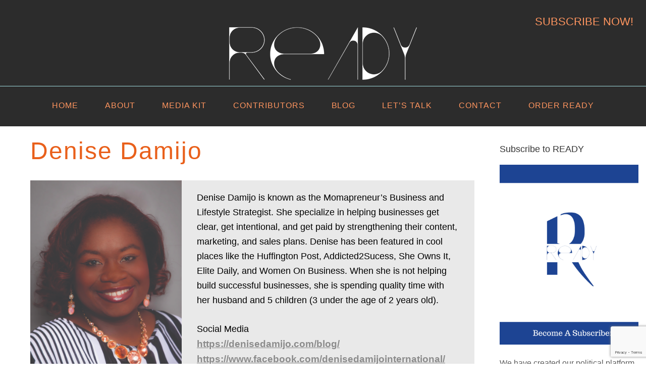

--- FILE ---
content_type: text/html; charset=utf-8
request_url: https://www.google.com/recaptcha/api2/anchor?ar=1&k=6Lc6ybwUAAAAAKNFdR-NEsDjay-QnyBEvG5NyL9U&co=aHR0cHM6Ly9yZWFkeXB1YmxpY2F0aW9uLmNvbTo0NDM.&hl=en&v=PoyoqOPhxBO7pBk68S4YbpHZ&size=invisible&anchor-ms=20000&execute-ms=30000&cb=xciwid2y7srk
body_size: 48826
content:
<!DOCTYPE HTML><html dir="ltr" lang="en"><head><meta http-equiv="Content-Type" content="text/html; charset=UTF-8">
<meta http-equiv="X-UA-Compatible" content="IE=edge">
<title>reCAPTCHA</title>
<style type="text/css">
/* cyrillic-ext */
@font-face {
  font-family: 'Roboto';
  font-style: normal;
  font-weight: 400;
  font-stretch: 100%;
  src: url(//fonts.gstatic.com/s/roboto/v48/KFO7CnqEu92Fr1ME7kSn66aGLdTylUAMa3GUBHMdazTgWw.woff2) format('woff2');
  unicode-range: U+0460-052F, U+1C80-1C8A, U+20B4, U+2DE0-2DFF, U+A640-A69F, U+FE2E-FE2F;
}
/* cyrillic */
@font-face {
  font-family: 'Roboto';
  font-style: normal;
  font-weight: 400;
  font-stretch: 100%;
  src: url(//fonts.gstatic.com/s/roboto/v48/KFO7CnqEu92Fr1ME7kSn66aGLdTylUAMa3iUBHMdazTgWw.woff2) format('woff2');
  unicode-range: U+0301, U+0400-045F, U+0490-0491, U+04B0-04B1, U+2116;
}
/* greek-ext */
@font-face {
  font-family: 'Roboto';
  font-style: normal;
  font-weight: 400;
  font-stretch: 100%;
  src: url(//fonts.gstatic.com/s/roboto/v48/KFO7CnqEu92Fr1ME7kSn66aGLdTylUAMa3CUBHMdazTgWw.woff2) format('woff2');
  unicode-range: U+1F00-1FFF;
}
/* greek */
@font-face {
  font-family: 'Roboto';
  font-style: normal;
  font-weight: 400;
  font-stretch: 100%;
  src: url(//fonts.gstatic.com/s/roboto/v48/KFO7CnqEu92Fr1ME7kSn66aGLdTylUAMa3-UBHMdazTgWw.woff2) format('woff2');
  unicode-range: U+0370-0377, U+037A-037F, U+0384-038A, U+038C, U+038E-03A1, U+03A3-03FF;
}
/* math */
@font-face {
  font-family: 'Roboto';
  font-style: normal;
  font-weight: 400;
  font-stretch: 100%;
  src: url(//fonts.gstatic.com/s/roboto/v48/KFO7CnqEu92Fr1ME7kSn66aGLdTylUAMawCUBHMdazTgWw.woff2) format('woff2');
  unicode-range: U+0302-0303, U+0305, U+0307-0308, U+0310, U+0312, U+0315, U+031A, U+0326-0327, U+032C, U+032F-0330, U+0332-0333, U+0338, U+033A, U+0346, U+034D, U+0391-03A1, U+03A3-03A9, U+03B1-03C9, U+03D1, U+03D5-03D6, U+03F0-03F1, U+03F4-03F5, U+2016-2017, U+2034-2038, U+203C, U+2040, U+2043, U+2047, U+2050, U+2057, U+205F, U+2070-2071, U+2074-208E, U+2090-209C, U+20D0-20DC, U+20E1, U+20E5-20EF, U+2100-2112, U+2114-2115, U+2117-2121, U+2123-214F, U+2190, U+2192, U+2194-21AE, U+21B0-21E5, U+21F1-21F2, U+21F4-2211, U+2213-2214, U+2216-22FF, U+2308-230B, U+2310, U+2319, U+231C-2321, U+2336-237A, U+237C, U+2395, U+239B-23B7, U+23D0, U+23DC-23E1, U+2474-2475, U+25AF, U+25B3, U+25B7, U+25BD, U+25C1, U+25CA, U+25CC, U+25FB, U+266D-266F, U+27C0-27FF, U+2900-2AFF, U+2B0E-2B11, U+2B30-2B4C, U+2BFE, U+3030, U+FF5B, U+FF5D, U+1D400-1D7FF, U+1EE00-1EEFF;
}
/* symbols */
@font-face {
  font-family: 'Roboto';
  font-style: normal;
  font-weight: 400;
  font-stretch: 100%;
  src: url(//fonts.gstatic.com/s/roboto/v48/KFO7CnqEu92Fr1ME7kSn66aGLdTylUAMaxKUBHMdazTgWw.woff2) format('woff2');
  unicode-range: U+0001-000C, U+000E-001F, U+007F-009F, U+20DD-20E0, U+20E2-20E4, U+2150-218F, U+2190, U+2192, U+2194-2199, U+21AF, U+21E6-21F0, U+21F3, U+2218-2219, U+2299, U+22C4-22C6, U+2300-243F, U+2440-244A, U+2460-24FF, U+25A0-27BF, U+2800-28FF, U+2921-2922, U+2981, U+29BF, U+29EB, U+2B00-2BFF, U+4DC0-4DFF, U+FFF9-FFFB, U+10140-1018E, U+10190-1019C, U+101A0, U+101D0-101FD, U+102E0-102FB, U+10E60-10E7E, U+1D2C0-1D2D3, U+1D2E0-1D37F, U+1F000-1F0FF, U+1F100-1F1AD, U+1F1E6-1F1FF, U+1F30D-1F30F, U+1F315, U+1F31C, U+1F31E, U+1F320-1F32C, U+1F336, U+1F378, U+1F37D, U+1F382, U+1F393-1F39F, U+1F3A7-1F3A8, U+1F3AC-1F3AF, U+1F3C2, U+1F3C4-1F3C6, U+1F3CA-1F3CE, U+1F3D4-1F3E0, U+1F3ED, U+1F3F1-1F3F3, U+1F3F5-1F3F7, U+1F408, U+1F415, U+1F41F, U+1F426, U+1F43F, U+1F441-1F442, U+1F444, U+1F446-1F449, U+1F44C-1F44E, U+1F453, U+1F46A, U+1F47D, U+1F4A3, U+1F4B0, U+1F4B3, U+1F4B9, U+1F4BB, U+1F4BF, U+1F4C8-1F4CB, U+1F4D6, U+1F4DA, U+1F4DF, U+1F4E3-1F4E6, U+1F4EA-1F4ED, U+1F4F7, U+1F4F9-1F4FB, U+1F4FD-1F4FE, U+1F503, U+1F507-1F50B, U+1F50D, U+1F512-1F513, U+1F53E-1F54A, U+1F54F-1F5FA, U+1F610, U+1F650-1F67F, U+1F687, U+1F68D, U+1F691, U+1F694, U+1F698, U+1F6AD, U+1F6B2, U+1F6B9-1F6BA, U+1F6BC, U+1F6C6-1F6CF, U+1F6D3-1F6D7, U+1F6E0-1F6EA, U+1F6F0-1F6F3, U+1F6F7-1F6FC, U+1F700-1F7FF, U+1F800-1F80B, U+1F810-1F847, U+1F850-1F859, U+1F860-1F887, U+1F890-1F8AD, U+1F8B0-1F8BB, U+1F8C0-1F8C1, U+1F900-1F90B, U+1F93B, U+1F946, U+1F984, U+1F996, U+1F9E9, U+1FA00-1FA6F, U+1FA70-1FA7C, U+1FA80-1FA89, U+1FA8F-1FAC6, U+1FACE-1FADC, U+1FADF-1FAE9, U+1FAF0-1FAF8, U+1FB00-1FBFF;
}
/* vietnamese */
@font-face {
  font-family: 'Roboto';
  font-style: normal;
  font-weight: 400;
  font-stretch: 100%;
  src: url(//fonts.gstatic.com/s/roboto/v48/KFO7CnqEu92Fr1ME7kSn66aGLdTylUAMa3OUBHMdazTgWw.woff2) format('woff2');
  unicode-range: U+0102-0103, U+0110-0111, U+0128-0129, U+0168-0169, U+01A0-01A1, U+01AF-01B0, U+0300-0301, U+0303-0304, U+0308-0309, U+0323, U+0329, U+1EA0-1EF9, U+20AB;
}
/* latin-ext */
@font-face {
  font-family: 'Roboto';
  font-style: normal;
  font-weight: 400;
  font-stretch: 100%;
  src: url(//fonts.gstatic.com/s/roboto/v48/KFO7CnqEu92Fr1ME7kSn66aGLdTylUAMa3KUBHMdazTgWw.woff2) format('woff2');
  unicode-range: U+0100-02BA, U+02BD-02C5, U+02C7-02CC, U+02CE-02D7, U+02DD-02FF, U+0304, U+0308, U+0329, U+1D00-1DBF, U+1E00-1E9F, U+1EF2-1EFF, U+2020, U+20A0-20AB, U+20AD-20C0, U+2113, U+2C60-2C7F, U+A720-A7FF;
}
/* latin */
@font-face {
  font-family: 'Roboto';
  font-style: normal;
  font-weight: 400;
  font-stretch: 100%;
  src: url(//fonts.gstatic.com/s/roboto/v48/KFO7CnqEu92Fr1ME7kSn66aGLdTylUAMa3yUBHMdazQ.woff2) format('woff2');
  unicode-range: U+0000-00FF, U+0131, U+0152-0153, U+02BB-02BC, U+02C6, U+02DA, U+02DC, U+0304, U+0308, U+0329, U+2000-206F, U+20AC, U+2122, U+2191, U+2193, U+2212, U+2215, U+FEFF, U+FFFD;
}
/* cyrillic-ext */
@font-face {
  font-family: 'Roboto';
  font-style: normal;
  font-weight: 500;
  font-stretch: 100%;
  src: url(//fonts.gstatic.com/s/roboto/v48/KFO7CnqEu92Fr1ME7kSn66aGLdTylUAMa3GUBHMdazTgWw.woff2) format('woff2');
  unicode-range: U+0460-052F, U+1C80-1C8A, U+20B4, U+2DE0-2DFF, U+A640-A69F, U+FE2E-FE2F;
}
/* cyrillic */
@font-face {
  font-family: 'Roboto';
  font-style: normal;
  font-weight: 500;
  font-stretch: 100%;
  src: url(//fonts.gstatic.com/s/roboto/v48/KFO7CnqEu92Fr1ME7kSn66aGLdTylUAMa3iUBHMdazTgWw.woff2) format('woff2');
  unicode-range: U+0301, U+0400-045F, U+0490-0491, U+04B0-04B1, U+2116;
}
/* greek-ext */
@font-face {
  font-family: 'Roboto';
  font-style: normal;
  font-weight: 500;
  font-stretch: 100%;
  src: url(//fonts.gstatic.com/s/roboto/v48/KFO7CnqEu92Fr1ME7kSn66aGLdTylUAMa3CUBHMdazTgWw.woff2) format('woff2');
  unicode-range: U+1F00-1FFF;
}
/* greek */
@font-face {
  font-family: 'Roboto';
  font-style: normal;
  font-weight: 500;
  font-stretch: 100%;
  src: url(//fonts.gstatic.com/s/roboto/v48/KFO7CnqEu92Fr1ME7kSn66aGLdTylUAMa3-UBHMdazTgWw.woff2) format('woff2');
  unicode-range: U+0370-0377, U+037A-037F, U+0384-038A, U+038C, U+038E-03A1, U+03A3-03FF;
}
/* math */
@font-face {
  font-family: 'Roboto';
  font-style: normal;
  font-weight: 500;
  font-stretch: 100%;
  src: url(//fonts.gstatic.com/s/roboto/v48/KFO7CnqEu92Fr1ME7kSn66aGLdTylUAMawCUBHMdazTgWw.woff2) format('woff2');
  unicode-range: U+0302-0303, U+0305, U+0307-0308, U+0310, U+0312, U+0315, U+031A, U+0326-0327, U+032C, U+032F-0330, U+0332-0333, U+0338, U+033A, U+0346, U+034D, U+0391-03A1, U+03A3-03A9, U+03B1-03C9, U+03D1, U+03D5-03D6, U+03F0-03F1, U+03F4-03F5, U+2016-2017, U+2034-2038, U+203C, U+2040, U+2043, U+2047, U+2050, U+2057, U+205F, U+2070-2071, U+2074-208E, U+2090-209C, U+20D0-20DC, U+20E1, U+20E5-20EF, U+2100-2112, U+2114-2115, U+2117-2121, U+2123-214F, U+2190, U+2192, U+2194-21AE, U+21B0-21E5, U+21F1-21F2, U+21F4-2211, U+2213-2214, U+2216-22FF, U+2308-230B, U+2310, U+2319, U+231C-2321, U+2336-237A, U+237C, U+2395, U+239B-23B7, U+23D0, U+23DC-23E1, U+2474-2475, U+25AF, U+25B3, U+25B7, U+25BD, U+25C1, U+25CA, U+25CC, U+25FB, U+266D-266F, U+27C0-27FF, U+2900-2AFF, U+2B0E-2B11, U+2B30-2B4C, U+2BFE, U+3030, U+FF5B, U+FF5D, U+1D400-1D7FF, U+1EE00-1EEFF;
}
/* symbols */
@font-face {
  font-family: 'Roboto';
  font-style: normal;
  font-weight: 500;
  font-stretch: 100%;
  src: url(//fonts.gstatic.com/s/roboto/v48/KFO7CnqEu92Fr1ME7kSn66aGLdTylUAMaxKUBHMdazTgWw.woff2) format('woff2');
  unicode-range: U+0001-000C, U+000E-001F, U+007F-009F, U+20DD-20E0, U+20E2-20E4, U+2150-218F, U+2190, U+2192, U+2194-2199, U+21AF, U+21E6-21F0, U+21F3, U+2218-2219, U+2299, U+22C4-22C6, U+2300-243F, U+2440-244A, U+2460-24FF, U+25A0-27BF, U+2800-28FF, U+2921-2922, U+2981, U+29BF, U+29EB, U+2B00-2BFF, U+4DC0-4DFF, U+FFF9-FFFB, U+10140-1018E, U+10190-1019C, U+101A0, U+101D0-101FD, U+102E0-102FB, U+10E60-10E7E, U+1D2C0-1D2D3, U+1D2E0-1D37F, U+1F000-1F0FF, U+1F100-1F1AD, U+1F1E6-1F1FF, U+1F30D-1F30F, U+1F315, U+1F31C, U+1F31E, U+1F320-1F32C, U+1F336, U+1F378, U+1F37D, U+1F382, U+1F393-1F39F, U+1F3A7-1F3A8, U+1F3AC-1F3AF, U+1F3C2, U+1F3C4-1F3C6, U+1F3CA-1F3CE, U+1F3D4-1F3E0, U+1F3ED, U+1F3F1-1F3F3, U+1F3F5-1F3F7, U+1F408, U+1F415, U+1F41F, U+1F426, U+1F43F, U+1F441-1F442, U+1F444, U+1F446-1F449, U+1F44C-1F44E, U+1F453, U+1F46A, U+1F47D, U+1F4A3, U+1F4B0, U+1F4B3, U+1F4B9, U+1F4BB, U+1F4BF, U+1F4C8-1F4CB, U+1F4D6, U+1F4DA, U+1F4DF, U+1F4E3-1F4E6, U+1F4EA-1F4ED, U+1F4F7, U+1F4F9-1F4FB, U+1F4FD-1F4FE, U+1F503, U+1F507-1F50B, U+1F50D, U+1F512-1F513, U+1F53E-1F54A, U+1F54F-1F5FA, U+1F610, U+1F650-1F67F, U+1F687, U+1F68D, U+1F691, U+1F694, U+1F698, U+1F6AD, U+1F6B2, U+1F6B9-1F6BA, U+1F6BC, U+1F6C6-1F6CF, U+1F6D3-1F6D7, U+1F6E0-1F6EA, U+1F6F0-1F6F3, U+1F6F7-1F6FC, U+1F700-1F7FF, U+1F800-1F80B, U+1F810-1F847, U+1F850-1F859, U+1F860-1F887, U+1F890-1F8AD, U+1F8B0-1F8BB, U+1F8C0-1F8C1, U+1F900-1F90B, U+1F93B, U+1F946, U+1F984, U+1F996, U+1F9E9, U+1FA00-1FA6F, U+1FA70-1FA7C, U+1FA80-1FA89, U+1FA8F-1FAC6, U+1FACE-1FADC, U+1FADF-1FAE9, U+1FAF0-1FAF8, U+1FB00-1FBFF;
}
/* vietnamese */
@font-face {
  font-family: 'Roboto';
  font-style: normal;
  font-weight: 500;
  font-stretch: 100%;
  src: url(//fonts.gstatic.com/s/roboto/v48/KFO7CnqEu92Fr1ME7kSn66aGLdTylUAMa3OUBHMdazTgWw.woff2) format('woff2');
  unicode-range: U+0102-0103, U+0110-0111, U+0128-0129, U+0168-0169, U+01A0-01A1, U+01AF-01B0, U+0300-0301, U+0303-0304, U+0308-0309, U+0323, U+0329, U+1EA0-1EF9, U+20AB;
}
/* latin-ext */
@font-face {
  font-family: 'Roboto';
  font-style: normal;
  font-weight: 500;
  font-stretch: 100%;
  src: url(//fonts.gstatic.com/s/roboto/v48/KFO7CnqEu92Fr1ME7kSn66aGLdTylUAMa3KUBHMdazTgWw.woff2) format('woff2');
  unicode-range: U+0100-02BA, U+02BD-02C5, U+02C7-02CC, U+02CE-02D7, U+02DD-02FF, U+0304, U+0308, U+0329, U+1D00-1DBF, U+1E00-1E9F, U+1EF2-1EFF, U+2020, U+20A0-20AB, U+20AD-20C0, U+2113, U+2C60-2C7F, U+A720-A7FF;
}
/* latin */
@font-face {
  font-family: 'Roboto';
  font-style: normal;
  font-weight: 500;
  font-stretch: 100%;
  src: url(//fonts.gstatic.com/s/roboto/v48/KFO7CnqEu92Fr1ME7kSn66aGLdTylUAMa3yUBHMdazQ.woff2) format('woff2');
  unicode-range: U+0000-00FF, U+0131, U+0152-0153, U+02BB-02BC, U+02C6, U+02DA, U+02DC, U+0304, U+0308, U+0329, U+2000-206F, U+20AC, U+2122, U+2191, U+2193, U+2212, U+2215, U+FEFF, U+FFFD;
}
/* cyrillic-ext */
@font-face {
  font-family: 'Roboto';
  font-style: normal;
  font-weight: 900;
  font-stretch: 100%;
  src: url(//fonts.gstatic.com/s/roboto/v48/KFO7CnqEu92Fr1ME7kSn66aGLdTylUAMa3GUBHMdazTgWw.woff2) format('woff2');
  unicode-range: U+0460-052F, U+1C80-1C8A, U+20B4, U+2DE0-2DFF, U+A640-A69F, U+FE2E-FE2F;
}
/* cyrillic */
@font-face {
  font-family: 'Roboto';
  font-style: normal;
  font-weight: 900;
  font-stretch: 100%;
  src: url(//fonts.gstatic.com/s/roboto/v48/KFO7CnqEu92Fr1ME7kSn66aGLdTylUAMa3iUBHMdazTgWw.woff2) format('woff2');
  unicode-range: U+0301, U+0400-045F, U+0490-0491, U+04B0-04B1, U+2116;
}
/* greek-ext */
@font-face {
  font-family: 'Roboto';
  font-style: normal;
  font-weight: 900;
  font-stretch: 100%;
  src: url(//fonts.gstatic.com/s/roboto/v48/KFO7CnqEu92Fr1ME7kSn66aGLdTylUAMa3CUBHMdazTgWw.woff2) format('woff2');
  unicode-range: U+1F00-1FFF;
}
/* greek */
@font-face {
  font-family: 'Roboto';
  font-style: normal;
  font-weight: 900;
  font-stretch: 100%;
  src: url(//fonts.gstatic.com/s/roboto/v48/KFO7CnqEu92Fr1ME7kSn66aGLdTylUAMa3-UBHMdazTgWw.woff2) format('woff2');
  unicode-range: U+0370-0377, U+037A-037F, U+0384-038A, U+038C, U+038E-03A1, U+03A3-03FF;
}
/* math */
@font-face {
  font-family: 'Roboto';
  font-style: normal;
  font-weight: 900;
  font-stretch: 100%;
  src: url(//fonts.gstatic.com/s/roboto/v48/KFO7CnqEu92Fr1ME7kSn66aGLdTylUAMawCUBHMdazTgWw.woff2) format('woff2');
  unicode-range: U+0302-0303, U+0305, U+0307-0308, U+0310, U+0312, U+0315, U+031A, U+0326-0327, U+032C, U+032F-0330, U+0332-0333, U+0338, U+033A, U+0346, U+034D, U+0391-03A1, U+03A3-03A9, U+03B1-03C9, U+03D1, U+03D5-03D6, U+03F0-03F1, U+03F4-03F5, U+2016-2017, U+2034-2038, U+203C, U+2040, U+2043, U+2047, U+2050, U+2057, U+205F, U+2070-2071, U+2074-208E, U+2090-209C, U+20D0-20DC, U+20E1, U+20E5-20EF, U+2100-2112, U+2114-2115, U+2117-2121, U+2123-214F, U+2190, U+2192, U+2194-21AE, U+21B0-21E5, U+21F1-21F2, U+21F4-2211, U+2213-2214, U+2216-22FF, U+2308-230B, U+2310, U+2319, U+231C-2321, U+2336-237A, U+237C, U+2395, U+239B-23B7, U+23D0, U+23DC-23E1, U+2474-2475, U+25AF, U+25B3, U+25B7, U+25BD, U+25C1, U+25CA, U+25CC, U+25FB, U+266D-266F, U+27C0-27FF, U+2900-2AFF, U+2B0E-2B11, U+2B30-2B4C, U+2BFE, U+3030, U+FF5B, U+FF5D, U+1D400-1D7FF, U+1EE00-1EEFF;
}
/* symbols */
@font-face {
  font-family: 'Roboto';
  font-style: normal;
  font-weight: 900;
  font-stretch: 100%;
  src: url(//fonts.gstatic.com/s/roboto/v48/KFO7CnqEu92Fr1ME7kSn66aGLdTylUAMaxKUBHMdazTgWw.woff2) format('woff2');
  unicode-range: U+0001-000C, U+000E-001F, U+007F-009F, U+20DD-20E0, U+20E2-20E4, U+2150-218F, U+2190, U+2192, U+2194-2199, U+21AF, U+21E6-21F0, U+21F3, U+2218-2219, U+2299, U+22C4-22C6, U+2300-243F, U+2440-244A, U+2460-24FF, U+25A0-27BF, U+2800-28FF, U+2921-2922, U+2981, U+29BF, U+29EB, U+2B00-2BFF, U+4DC0-4DFF, U+FFF9-FFFB, U+10140-1018E, U+10190-1019C, U+101A0, U+101D0-101FD, U+102E0-102FB, U+10E60-10E7E, U+1D2C0-1D2D3, U+1D2E0-1D37F, U+1F000-1F0FF, U+1F100-1F1AD, U+1F1E6-1F1FF, U+1F30D-1F30F, U+1F315, U+1F31C, U+1F31E, U+1F320-1F32C, U+1F336, U+1F378, U+1F37D, U+1F382, U+1F393-1F39F, U+1F3A7-1F3A8, U+1F3AC-1F3AF, U+1F3C2, U+1F3C4-1F3C6, U+1F3CA-1F3CE, U+1F3D4-1F3E0, U+1F3ED, U+1F3F1-1F3F3, U+1F3F5-1F3F7, U+1F408, U+1F415, U+1F41F, U+1F426, U+1F43F, U+1F441-1F442, U+1F444, U+1F446-1F449, U+1F44C-1F44E, U+1F453, U+1F46A, U+1F47D, U+1F4A3, U+1F4B0, U+1F4B3, U+1F4B9, U+1F4BB, U+1F4BF, U+1F4C8-1F4CB, U+1F4D6, U+1F4DA, U+1F4DF, U+1F4E3-1F4E6, U+1F4EA-1F4ED, U+1F4F7, U+1F4F9-1F4FB, U+1F4FD-1F4FE, U+1F503, U+1F507-1F50B, U+1F50D, U+1F512-1F513, U+1F53E-1F54A, U+1F54F-1F5FA, U+1F610, U+1F650-1F67F, U+1F687, U+1F68D, U+1F691, U+1F694, U+1F698, U+1F6AD, U+1F6B2, U+1F6B9-1F6BA, U+1F6BC, U+1F6C6-1F6CF, U+1F6D3-1F6D7, U+1F6E0-1F6EA, U+1F6F0-1F6F3, U+1F6F7-1F6FC, U+1F700-1F7FF, U+1F800-1F80B, U+1F810-1F847, U+1F850-1F859, U+1F860-1F887, U+1F890-1F8AD, U+1F8B0-1F8BB, U+1F8C0-1F8C1, U+1F900-1F90B, U+1F93B, U+1F946, U+1F984, U+1F996, U+1F9E9, U+1FA00-1FA6F, U+1FA70-1FA7C, U+1FA80-1FA89, U+1FA8F-1FAC6, U+1FACE-1FADC, U+1FADF-1FAE9, U+1FAF0-1FAF8, U+1FB00-1FBFF;
}
/* vietnamese */
@font-face {
  font-family: 'Roboto';
  font-style: normal;
  font-weight: 900;
  font-stretch: 100%;
  src: url(//fonts.gstatic.com/s/roboto/v48/KFO7CnqEu92Fr1ME7kSn66aGLdTylUAMa3OUBHMdazTgWw.woff2) format('woff2');
  unicode-range: U+0102-0103, U+0110-0111, U+0128-0129, U+0168-0169, U+01A0-01A1, U+01AF-01B0, U+0300-0301, U+0303-0304, U+0308-0309, U+0323, U+0329, U+1EA0-1EF9, U+20AB;
}
/* latin-ext */
@font-face {
  font-family: 'Roboto';
  font-style: normal;
  font-weight: 900;
  font-stretch: 100%;
  src: url(//fonts.gstatic.com/s/roboto/v48/KFO7CnqEu92Fr1ME7kSn66aGLdTylUAMa3KUBHMdazTgWw.woff2) format('woff2');
  unicode-range: U+0100-02BA, U+02BD-02C5, U+02C7-02CC, U+02CE-02D7, U+02DD-02FF, U+0304, U+0308, U+0329, U+1D00-1DBF, U+1E00-1E9F, U+1EF2-1EFF, U+2020, U+20A0-20AB, U+20AD-20C0, U+2113, U+2C60-2C7F, U+A720-A7FF;
}
/* latin */
@font-face {
  font-family: 'Roboto';
  font-style: normal;
  font-weight: 900;
  font-stretch: 100%;
  src: url(//fonts.gstatic.com/s/roboto/v48/KFO7CnqEu92Fr1ME7kSn66aGLdTylUAMa3yUBHMdazQ.woff2) format('woff2');
  unicode-range: U+0000-00FF, U+0131, U+0152-0153, U+02BB-02BC, U+02C6, U+02DA, U+02DC, U+0304, U+0308, U+0329, U+2000-206F, U+20AC, U+2122, U+2191, U+2193, U+2212, U+2215, U+FEFF, U+FFFD;
}

</style>
<link rel="stylesheet" type="text/css" href="https://www.gstatic.com/recaptcha/releases/PoyoqOPhxBO7pBk68S4YbpHZ/styles__ltr.css">
<script nonce="SEH7znQ9bwiwX1mUycleOw" type="text/javascript">window['__recaptcha_api'] = 'https://www.google.com/recaptcha/api2/';</script>
<script type="text/javascript" src="https://www.gstatic.com/recaptcha/releases/PoyoqOPhxBO7pBk68S4YbpHZ/recaptcha__en.js" nonce="SEH7znQ9bwiwX1mUycleOw">
      
    </script></head>
<body><div id="rc-anchor-alert" class="rc-anchor-alert"></div>
<input type="hidden" id="recaptcha-token" value="[base64]">
<script type="text/javascript" nonce="SEH7znQ9bwiwX1mUycleOw">
      recaptcha.anchor.Main.init("[\x22ainput\x22,[\x22bgdata\x22,\x22\x22,\[base64]/[base64]/MjU1Ong/[base64]/[base64]/[base64]/[base64]/[base64]/[base64]/[base64]/[base64]/[base64]/[base64]/[base64]/[base64]/[base64]/[base64]/[base64]\\u003d\x22,\[base64]\\u003d\\u003d\x22,\x22FcKrPi9sP3jDlm/CkhwQw5vDkMK0wqZORR7Ci29mCsKZw4zCsSzCr0XCrsKZfsKMwp4BEMKZOWxbw61bHsOLCx16wr3DgGoucEJIw6/DrkQKwpw1w5AkZFIrasK/[base64]/JSQPCsOrwoBeGUvDnFlrwpcEe8KLOmonw4rDu0/DhsOAwrd2H8OrwoHCjHkyw4NMXsODDALCkGrDikEFYQbCqsOQw53DqCAMbVsOMcKpwqo1wrt9w73DtmUXHR/CghDDtsKOSxDDusOzwrYXw6wRwoY4wpdcUMK9anJTTMOYwrTCvU82w7/[base64]/blfCicO+SHcQP8KBXFs4wr4DJE7CkcKiwoAld8ODwpMpwpvDicKHw5Ypw7PCpBTClcO7wocXw5LDmsKawpJcwrEGTsKOMcKmLiBbwpjDhcO9w7TDlEDDghAjwqjDiGkLJMOEDn0lw48PwqxHDRzDnUNEw6Jgwr3ClMKdwrvCiWlmBMKyw6/CrMKKLcO+PcOIw5AIwrbCr8OaecOFXcOvdMKWVC7Cqxlww4LDosKiw5jDliTCjcOEw4txAkrDtm1/w6pFeFfCowzDucO2eGRsW8KDHcKawp/Dmnphw7zCoybDogzDoMOwwp0ie2PCq8K6XRBtwqQDwrIuw73Cl8KvSgpawrjCvsK8w70cUXLDpcO3w47ClXtHw5XDgcKLOwRhRMO1CMOhw7zDkC3DhsOdwrXCt8OTO8OIW8K1LsOww5nCp3PDpHJUwp/CllpEGAluwrAXU3MpworCtlbDucKaN8OPe8OpY8OTwqXCqsKgesO/wp7CtMOMaMORw6DDgMKLLxDDkSXDkHnDlxpaXBUUwq7DvTPCtMOtw7DCr8Olwp9hKsKDwo1MDzhmwo1pw5R1wqrDh1Q0wojCixkFNcOnwp7CkcKZcVzCqMO8MMOKCcKJKBktVnPCosK5V8Kcwop7w5/Cig0twqFqw7jCtcKlZlxgazcpwpPDlQfCkkvCiHnDusOHE8Kfw6TDhj3Dk8KzbTrDuxxcw6w/a8KMwr3Do8O3EMO4wqLChsKFKVfCq0vCsk7Cn1vDoDsew6gYGMOwY8Kcw6YLU8KSwoPCgcKOw7gpP1DCqcO7RmdJBcO8ScOGDwbCqWfCrMOnwq45C2vCtjBKwrQ3LsOrWG9SwqfDv8O7M8KNwpbCvz11McKydH0TXsKwX2/CmcK8V2XDv8KzwodoRMK9w4rDn8OZMWM5OTHDtnw3XMOBWALCvMOhwovCoMO2OMKBw6tUSsK0fsKVTV0OWxzDghlew7gawqrDv8OtOcO3VcO/[base64]/DgMOxQE/Ch8OLw53Cq8OUwqUXLcKuPV0nBx9wAMOue8KMT8O2CDjCjD/DjcK/wr9gYXrDj8OZw6rCpD5TS8Kew6VUwrEWw6tAw73DjHBTH2bDi2jDm8KbR8O0w50rwrrDgMOww4/DisO9IiBsACjCkwQSwpDDoHItKcOgAsKsw6vDgsOcwrLDmMKAwps8esOww6PCkMKcQ8Kkw5EFd8Ogw6XCm8OATsK3IxDCsTPDpMOswphuURsmSMKRw57DpsK0wrNOw6MJw4ErwpBVw5gNw415LsK5K3oYwq/CisOswq7CucKWZltuwrbCnsO8wqZiQRnDkcOww7skA8OhegcJDsOaKjxzw5dzLsOWOi9UdcK1wptDE8KARhPCk3obw6IhwoDDk8O5wovDn3XCt8KOE8K/wqTCpsKsXjHDqMK6wqbCvyPCnENAw7jDqAkpw4loShXCtcK1wrDDrmvCo0bCssKewqdBw4kpw4Qxwo87wrfDmBkfCMOmTMOhw47CrQ1Jw4hHwpUdKMOvwpzCgBLCssK5IsORVsKgwr/DqnfDgAZmwpLCssOtw7Uqwo9Xw53CqcO4RQbDr2tdM1vCnA3CrDbDqT1wKDTCpsK+ATZAwqbCrG/DjsOTDcKZAkleWcO5acK/w7nCmnfCssKwGMOVw73Cj8Kyw79tDGPChMKMw5RQw4HDqsO5H8KpYsK8wqvDucOKwrEnYsODQcKVf8OVwookw7NEFX4qUz/CmcKDImXDmMOew7lPw4zDoMOdZ2zDgldbwoTChCsUCWMwB8KefMK2Y2Nuw7LDgEJhw4zDhDBSLsK7fSvDpcOAwrAKwqx5wrR2w4/[base64]/DlQXCqzHDtVpBC8K6NcKOwprCsXnCmD9OfibDlwc8w69Xwqtcw5PCoGLDuMKaKxnDrMOQwr92I8K0wqvDo03CocKXw6cnw6F2YsKIGsOyPsOkZcKZWsORUkjCkmLCgMO4wrHCozjCuxoww4YSPkfDrcK1w7jDuMO/dXvDjx7DnsKxw5DDjXc2fsKQwpB/w7LDtA7Di8Kzwoc6wrAZdUrDvz0PSSHDqsOwS8O3CsKUw67DsRJ2JMK1wp4lw47ChVwBecOTwq40wqvDncKcwqgBwoE2LVFqw6oFbynCqcK9w5ALw5PDn0Mtwo4/EABkcQvCkG5gw6fDsMKuZsObPcO6dVnCl8O/w6jCs8K9w55Bw5sZM2bCq2bDlhJ4wpDDjms/C2nDs1tGcB03wpfDrsKww6wqw6nCiMOpEsO6M8KWG8KgBWBXw5XDnxrClj/[base64]/[base64]/[base64]/[base64]/DvwYwbyAcwqPCt1rDgcKGA1TCj8KowoQXwpnCnwDDgT0ww40QHMKKwrkhwrAnLnLCi8Kgw7ArwojDngzCrE9YAHLDg8OgEiQiwrEqwrdsTjvDnRvDicKZw6Z9w5bDgVhjwrEmwpphaVLCqcK/[base64]/DgMKVZMKuE8OhMsO+K8KGPMKFwpfCocK/YcOcQ2lxwrPCgsK4GcOpZcOdWXvDgBLCp8OowrjDpMOBFSZfw4LDsMO/wpckw43DmMOZwpnDucKoIlTDq0zCqW3DoALCkcKtL0zDtG4JdMOsw4obEcO6R8Oaw7s3w6TDs3HDrAUnw5LCicO1w7EpZcKoPwkeJsOXLn3CpyDDosO/aGUuJ8KFShM2wrlrTErDm088G1zCksOOwqQrS0LCnwnCnkjCtTgcw5RUw4PDksK/[base64]/DtgPDu8KubcOAcsKCEMOxZMKTAcOpwpBLwrxJPxPDgj9EPnfDknbDuQ9fw5IAVBhFYxc8JgfCiMKbNcOPKMKfwoPDlwDCpDvCrMKewobDm1Jvw4/ChMK6w4kBKsKbUcOvwq/CngPCrxTDuBwIYMKwZVvDu0xUGMKow7wxw7VCfsKRYS44w4vCmSNbVwMFw4TDscKXI2zCj8OfwoDCiMOFw44aDmltwonDvsKZw59EJ8KKw6HDscOHIsKmw7TDo8K3wqzCqngBMcK5woFyw7lRNMK+wobCgcOUEC3Cn8KUWSPCh8KPOzHCgsKNwprCom/DmjrCoMORwoVfw6/Cm8OWCEPDjTjCn1TDhsOrwoXDtw/DikMOw7kmDMOdXcOww4zDjSTCojzDsiPCkD9TAlcrwpoCw4HCuTEyXMOHDcOEw5dnLSkqwpoCbFzCmg/CpsKIw4bDk8OOwrFOwqMpw48VSsKfwosMwo/Ds8Klw7Iiw67Ct8K7fsO9V8ONGcOxKBU/[base64]/wonDnik2w4bDgijCsMKXcXLCssOxUAsew6xow5R8w5BkXsKzf8OiJl/CqcOFJ8KrUSA1Z8O2wo4dwp1CFcKmWyc8wrnCkTEkLcKDcU7Dvm/CvcKFw6/[base64]/[base64]/DpnvCsnEqw5DCgMO+w5JXGCHDlMO+wqEnEcOnW8Oiw6w3OMOiEHM+UF3Du8KIDcO4GsKqMzcCDMO6IMKyH0JuKXDDscOIw79IeMOreAs+DGRUw5jCjcOmCX3DvyLCqHLDhynDocOzwqcJcMO1w4TCrWnCrsKrXlfDmFUkDyxFR8O5YcKGeGfDoy1Ew506JxLCucKJw6/ChcOPMSEjwoHCrWhvTA/CgMKawrfCj8Oiw6LDm8KHw53DocO/woV8RkPCmcKdPVAYK8OPwpMYw7PDqsO/w4TDiXDClsK8wqzCtcKtwrkgQsOedTXDicO0YMO3HMKFw4LDlSwWwokQwr45CsKiIjnDtMK+w7vCkHPDv8OTwrrCksOSEgg3w6zCssKPwrrDuXBZw55xWMKkw4YvDsO7woggwrh8VDp3IFjClBBKbElMw6A/wpTDuMKtwqnDhwhOwrUVwr4OGWcrwpTDisOOVcOKRMKddsKtRGEWwpdbw5vDnVfDigrCs3YlKMKZwq5vU8ODwrEqwoXDsk3DqE8swqLDucKqw7DCosOaVsOPwqbCiMKRw6h0JcKUTCskwonDicKXwoLClnshPhUZFsKcIW3CrcKMXSDDisK/[base64]/[base64]/Di8KFXcK+wrxYwpjDlBFha3PDrBfDunZuTklJwp/DnlbDucOLcjHCnsKkPcKraMOyVXnCpcO7wqXDkcKGCzrCh2rDkzIcw4vCo8OQw6/CsMK1w79CBxnDoMKZwpBuasO8w6XDlFDDuMK9w4LCklB0EMKLwoQhAsO7wpXDq1oqJVnCrBUlw6nDvcOKw5QRCm/[base64]/CnMKGw7tGwr7CrW4qcGcCwos7w5TDvCnCk21dwovClStzelzDsXl2wonCrBbDscOsQCVIH8O5wqvCgcKmw74JFsK7w7LCiRvCoD/[base64]/[base64]/[base64]/CsifCmDDCvFrDrBrDqMOPw7nDh8O9w5ppwrDClHzDicKpfQZLw5xdwpfDlsO1w77DmsOAwqQ7wpHDtMKSdH/Cl2/[base64]/E8Kgw4bCisK2GF8jwrhaw7/[base64]/Dm2t4asOUwpoPwqbDr1nChUPDh8O/wqPDimzCi8Khw5rCrcKhSGcJKcKlwpLDscOIaXvDhFHCs8KORFTCnsKXbMOIwoHDtXPDr8O8w43CvSx8wpkYw6vCs8K7wqvCgXoITh7DjgXCucKoFMOXNgNYZwwWKcOvwpB7w6bDumRQw4QIw4ZVHxdIwqE/Rg7ComzChhhnwpJ9w4bCisKdYcKFIQw1wqjCk8O1QDE+wqZRw61SW2fDqMKfw7BJccOfwrnCk2ZwHMKYwpDDhWUOwpJsBsOpZlnCtGjCpcOww5B9w6HCjMKlw7jCtMK8by3DvsKQwrRKLsOhw4PChE85wqdLPRo9w48Dw6/[base64]/DlsO9wp/ChMOfwqLCqV8kw5/DqcKKw7fDkmRKfMO+I2stRT3DkCrDk0fCrcKRb8O6YAM9DsOPw4x0VMKNDcKxwrAPPsONwqbCtsK/w7knH1MHcm4DwrDDjRYMIMKkf3XDr8O2QnDDrxHCmsKqw5gLw6LDg8OLw7ceUMKEw40vwqjCl1zCu8OVwqYdSMOFQyDCnMOoUQJLwq9USXHDuMKow7bDkMOwwpEDaMKDOiQ3wrk+wrpswofDhkktCMOTw6vDkMOaw6DCmcK1wo/DjgEcwpHCvMOew7ZbBMKLwoVjw7/CtX3ClcKawqHCrXUTw59awrrDoyzDq8KpwohmaMO6wqzDssK+KTvCmkJYwqTDpjJtacODwrwgan/CksKRdGjCmMOodsKsSsORFMK7en/Cn8Orw5/DjMKew7fCtR4Zw6B/w7ERwp8VRMKswpIBH0rCu8OzX2XCpT0gEQM8bivDvMKMw4/Cq8O7wqzCjF/DmhE8ODHCm0NDE8KSw6XDo8OAwpTDv8OVDcKtWDTDhcOgw5gbw7k6K8OjXsOvd8KJwoEeDiNCRsKAe8OKw7bCkXdOe37DpMOyZylMBcOyXcOXLyFvFMK8w75pw5VAMknCqG1KwqzDnS0Ndw5JwrTDtsO6wo5XVlzCtMKnwq8/QBUKw7oGw5JCNsKdaCDCscO2woHDkSUYDMKIwosqwowRVMKAOcO6wppOE3w3A8K/[base64]/[base64]/HMOsZ8KuJMOzw5DDlF8vSsK6QWIBw6PCghPClsO7wp/DoDnDuTsXw5ozwq7CvkkYwrDChsKiwrvDg3rDn3jDmTbCnlM4wqHCnGwzKcK0HR3DgMOsDsKqw7TClHA8WcK5IkzCgjnCnzczwpIyw67Dv3jChFDDjXzCuGBHesOkFMKNAMOIe3TCksOxwpVnwoXCjsOBwr/[base64]/woA4wpRNYsKGw5lOEldxCQnDl1rCtsOYw6fCoDfDqMKqNRzDn8KEw5jDlMOpw5/CscKYwrQPwqcvwrhEaTMPw4Yfw4FWwpHDlhzCqi1yDHFUwrvDlz17w5HDrsOmw7HDgiE/E8KXw5AOw7fCrsKqPMORbjHClBzCnELCtzMDw5lAw7jDlmtBbcOLdMKjUMKfw4gIIlp/bEHDl8Oka1wDwrvCn3LCvhHCvMOqYcOIw6w1wqlGwogVw5HCiyHDmxh3Zygeb1PCpDzDkDTDvD9UP8OOwpVxw6PDpmHChcKKwrPCt8K0YlHDvMKCwrkFwrHCj8KhwqoUVsKPUsOQwp7CvsOuwrhIw7k/[base64]/DnS7CucKKXjYtPcORw74hwqnDqkksHcKuwrsRHDXCqgwcFD48RjbDmMKcw6PDkn3Ch8OFw4gew5lfwr8oNsOawqohw4Mqw5bDkWQFJsKqw6dEwokTwrTCsG09OXTCm8OpUmk3w5DCrMOYwqnCv13Di8OPHk4CDk0DwoAMwp/Dqg3Cs1R7wq5CE3DCjcKSUMK1TsKkwqfCtMOLwozDmF7DqiRJw5HDvMK7wp1cecOoPlPCgcOcUUbDgwhfw7dYwpIYAhHCmU58w6jCnsOpwr05w5EJwqDCs2dzWMKIwrx/wpkPwqoHK3HCrGPCqRduw7PDm8KOw7jCvSIuwr1taR3DrRHClsKBbMO3w4DDrxDCl8K3wpsTwowQwp9ZDF7CuXgsKcONwqYCSRDCpsK4wo5kw5YiHMKmVcKjPwJ2wqtIw7xiw64Twoplw445wo/[base64]/Du1kFw5Fmw5E+w6PDiMO5w7TCtz1Aw6cQI8K1P8O4UMK1Y8KjVmHCvg9AfjlRwqbDu8KzecOFcg7DisKrGcOrw4xowr/Cj1/CmMK3wo/Ck07DucOQwpbCj3zDhkrDlcONw7jDu8OAJcO3ScOYw6F/F8OPwrMsw6HCvMKPc8OOwoHDrFRywqbDnzoMw4ltwrrCixcNwo3DrcOIw5VROMKvd8OCWzzDtSNUUUIsJsOyOcKbw54YLW3DnA3Cn1fDnsO/[base64]/[base64]/[base64]/[base64]/DqjjDg8Kob8OeF2Mkw4HCl8KwwqkgC1wowrHDvljCj8O6UsO/wpFPRSHDpTzCrD5WwoBXXDdvw7tYw6LDvsKfQVPCsFzCusO5TzHCuQvDu8OJwrJ/wrXDk8OrBmjDr1E7NHnDm8OjwrLCvMOPwoVaC8OvX8KSw5xDBDMaR8OlwqQ5w7BXG0kAJDcEX8OBw50BIAACTG/CtcOmI8OSwqbDlFrDk8K4RT/CtR/CjnUEUcOvw7o+wq7Cr8KFwrJow6BWw5oGFmgmAGYKNHPCm8KQU8K7Rgc5CcOCwoMxH8Ozwpt6ZsKAHgAWwotTOMKdwq/CpcOXaBNkwqxJw4bCrzDCicKEw6xuYj7ClcKbw4LCpSsuB8KRwrLDtm/[base64]/wrEden40wpdOR8KwwpTDtMOFajPDhcOKw6xWJ13CtDQbw49ew4RFbsKCw4HCgBssa8O/w5UbwrjDmx/[base64]/CgE3CsDs5T1I+AMOiw4XCvcOOwqBrbG4mw7EwCCLDhlQfWVsVw6QfwpUGK8O1NcKWd3bCg8KFasOUXMKSbmnDpA5EGyMiwpV6wq0zFnkuPl4ew6PCmcOXO8Ouw7jDjsOMUsKJwp/CvwksVcKJwrsMwrJSaH7DlmXDlcK3wofCjMOxw67DvVZLw5nDvXxUwrg8XmNebcKuK8KZOsO2wrXCp8KrwrzClMK9AFkqw6xGFcOfwoXCvXAcb8OJR8O1bMO4wovCqMOow5jDmFgZZcKZMMKjSkcNwqTCncOpMcKYUMOsQW8gwrPCrGo5ewAhwpfDhE/DhMKWwpPDuWjCkMKXe2bCocK4CsKRwoTCnm1ObsKOLMOZRcKfFcOEw7nChA/[base64]/CvTTDoMOhXcOlwrPDv0/CkFXCiG/[base64]/DjMKrGhLDv3bClEvClsKBw6gtIMOFSHtNCVlmH2EZw4XDuwUdw6/DqEbDrcOmwqc+w6vCr1g9DCvDglsROUzDiDIaw4lFH27CnsODwrjDqG9ww5c4wqPDicKMw57DtFXCqsKVwr0rwpjDuMOTesKicBUIw6sZIMKQX8K9QTtMWMKAwrTCoD/DiHZOw5QLC8Ktw6PDjcO2w7FGYMOHw7/CgXjClGNJAEAkwrxgDGTDs8KGw4VBazBrcEIawpJLw6sGNsKqHDd2wrw9w653WiPDucOCwp9rw7/CnkJzHcOYZHxqX8OCw5PCpMOGBsKcC8Obe8Khw68zMm0Aw5NkfFzCkwDDoMKnw6wuwrASwoc3IUzCjsKSaAQXw4XDnMOYwq1ywpDCgMKWw6Yaayo3woU+w5TCtsKjcsOMwq5uMsKxw6VIecOZw4VVAx7CmkDDuCPCmcKSTMOaw7/Dlm1nw4gLw4sBwpFfw5Z0w5p9w6UswrPCrgbCoTnCghXCoVtfwrdsRsKpwpphJiFhHC8CwpFawqgDwqnCp0RdT8KhfMKsf8Ovw6LDmGF3FsOtwpbClcK9w5PDisK0w5PDoCEAwp0kCzPCkMOMw7cZCsKwRkZrwq56VsO7wp/DlFwXwr3CqFrDncOew7EuFz3DgMK0wqYgGjjDmsORHcOJT8Ovw783w6k/dz7DnMOhA8OTNcOzPkbDl0lyw7rDrsOHVWLCumDCgAtIw6/Dng1BJMOGHcOFwrbCnHp0wp3DoW/DgErCgEPDnXrCsWvDgcK+wrEhQcKSWlvDky/Co8ODcsOMTl7DjFnCvlfDmgLCp8OFBQ1rwpZbw5HDhcKJw5TDrn/[base64]/PnI1Z8O6HFPDtXUYW8KmaMK8wr54DMKgwoTCjgIOI1cnw5UowpPDsMOqwpLCrMOmWA1XSsOQw74jwqTCqVliIcKvwrHCncOGMgJyF8Okw5x4woPCl8KTKXDCkGjCgMKYw4l/w67DncKlRcKOGSPDm8OENGvCt8OGwpfClcK0wroAw7XDg8KeRsKPRcKcY1jDqMOSUsKRwowFdCBqw6XDksO6KH43McOGw7w6wrbCisO1DcO4w4Ebw5QbYmFHw7MIw6N+AzFDwpYCw4DCg8KIwq7CoMOPLVzDjnfDo8OGw5Mdwp1/wpUOw6Y/w6h4wr/[base64]/wpcewrnDm8KcdQfDolF9Z8OdwqbCnxvCtUZUb1rDiMO4QUfCklHCp8OOWwMSFkfDuzzCm8KyJw3Du33CtMOtcMOxw50XwrLDr8Okwok6w5TDqg5nwprCgk/CiDjDv8KMwp0bcy7DqMKRw5jChAzDkcKvFMO4wpArJ8O+NUTCkMKtw4PDlGzDkxlkwrJHNEw+LGEowoMWwqfCqXhIN8Ohw5NCXcKXw4PCrsONwpDDnQN+wqYFw4ssw5lzRhjDgygMA8KPwpLCllLDtEY/AnPDvsOKFMOZwpjDs3rCvV90w64rw73CigfDvizCjcO4L8KjwowvfxnCi8OkS8OaXMKEG8KBSsO8O8Ogwr7CqwQrw70IXxYVwoIVwrQkGGN7LMK9JcOHw4LDusKNcQnCviYUIibDpUvCu1zCrMOZZMKHTBrDlgB/MsKCwpPClsOCwqEccXNbwrkkJhzCt2BkwoF6wqsjwr3CnGLCm8OiwqHDqQDCvV9Mw5XCl8KcSsKzEHbDgcOYw60/[base64]/Dn8Ouw6LDo0slw4DCgSvDuijCuANgw5Egw7HDrMO9wpLDtMOCQcKzw4XDgsOBwpbDo0F0Ri3CsMKmRsOowqlEVkA4w619AW7DoMOmw6jCgMOZFlvCgTPDrW/[base64]/DqDfDhnTCn08+ccOKK8KVw7zDncK3XQnDkMK2X13DrcKLHMOVKCMpfcO2wqvDrcK/wpjCkH7DvcO1CcKNw7jDlsKJZMKmA8KUwrYMF2ZFw6zCvF/DvMO1YknDlVzCpmArw6TDtTNBE8Kowp3CqiPCgTt/w40/w7PCk23ClyLDin7DjsKgFcOVw6FFcMOyG0nDoMOAw6PDnHVMHsOlwoTDg1TCsWxmG8KYcXrDrMK8XjnClRzDqMK/E8OkwoU7PX/[base64]/Cm05Swo0ZKsO5chYYShMhecKEwpTDnMO1wqbChMOkw5d3wrFwajPDm8KzZRbCkR1mw6BKLsKawpTDj8Oew4fDq8Oyw4gJwrQyw7XDiMK3AsKOwrjDmXdKS0LCgMOtwo5Qw6gjwpkewq/DqwwwZUdwIn4QGMOwIcOqS8KLwq7CncKpRcOlw7hDwoF5w5w6GDXCrh48YAXCqDTCn8KOw7TCvlhVesOTw7bCk8KOY8OFw6jCqGVlw7jCi0Isw65HG8KKJUrDtHtiE8OgHMOKIcKKw4xswrUXdsK/[base64]/Dp8KWPcOPw4Alw4YLGntqf8KaXcKPw6LDo8KnCsKFwqw3wrXDtzHDlcOCw5bDqgAOw7kBw6rDrcKzKzA0GMOFO8KmWsO3wqpSw40COCHChVcjbcKrwpltwqPDqC/ChQvDtBTCnMO0wojCkcO2fBEtLsOsw6/[base64]/SiPCrH3DlMOVwpjDqcO7w5jCqMK2FsOyw60FU3lDAHLDisORGsOgwrNaw7gpw7nDssKzw7Iww7vDocOGC8O6w5Myw6w1DMKjSyDCglnCo1Nxw6zCrsOoGgbCsXEUbXTDgMKxMcKIwpcHwrDDu8OZDndIeMKYZRdkacK/Zl7DgH90w6vCiTROw4HCqEjCqhQcw6cKwrvDvsKgw5DCkw4nbcOUdMK9UAlYdyrDhj/CqsKjwqLDuzRLw5TDpsKaOMKrMsOjSsKbwrbCoWHDoMOmw51zw6N1wpfCrAPCkDgQP8Kzw6bCtcKuwq5IQcO/wrrDqsOiNz3CsgDDixvCggwxexTDoMO/wrAIAFrDh31NGGY9woNMw73CtQhZbcO/w4pbS8KnQBYDw6EvQMK3wr4bwo9sY29+YMKvwrJnax3DvMOnKMOJwrsnAsK7wp4jcGnDhWvCkB7DkDvDnGwfw68uRcOPwoY7w5kjSkTCisOlOMK2w6HClX/DuQY4w5vDrm7DmHrDtcOgw6TCjSwRW1HDhMOPwptcwq1nEMK6PUvCocK5wqvCsy0mPyrDvsO+w7wuIRjCsMK/wr5Ww7bDqsOIIXpnQ8Kmw5NswoLDoMO6J8Kvw4rCvcKQwpB7V2dOwr7CoCvCjsKmwrLDvMKAGMKJwpbDtBd3w5/CsVouwobCj1YUwq0Pwq3DmGASwosfwp7CiMO9SmLDi0jDnXLCmC0xwqHCiUXDsUfDo1fDpsOuw4DCv1pIVMKawqnCmVVqwoDCmwLCpBnCqMKuP8K5PFPDl8OFwrbDqEbCsUBxwrhXw6XCsMKtPsOcAMKIW8Kcw6pWw602w54lwpFtw5vDnwTCisK/[base64]/Dl2bCpcOWwrTDkyzDs2TDqsKqw6/DtMKpw6nDpx08acO8QMKUNxbDkljDpCbCjMKbQDDCllx6woBvwoPCpMOuCQ5Yw7sIwrbCk17DigjDmBzDm8K4WzrDtn82KUU1w4pZw5/[base64]/wqoNI8OIwrQmG8ObHMOnfxZuwqjDoGTDicOkLcKgwrXDucKnw5oww6fDqHPCp8OUwpfCvVjCqMO1wohxw5rDoCh1w5plKF7DtcKywpnCgQxLWcOjYcKzMDZ4O0zDo8Kww47Co8Kswpd7wo7DmcOUYXwQwq7CsyDCqMORwrMrVcKNw5TDgMKFKVnDsMK6Ry/ChzM+w7rDoAEZwpxWwogQw7oaw6bDucOQIcOiw6FyfjA9A8OpwoZ6w5IjUSEbPhfDj1zCimx0w5/DmgVoESE4w6JPw4vDv8OHdsONw7HCg8OoHMOzMMK5woo4w4bDn1QBwop3woxFKMOQw4DClMOtf3PCj8OOwppnHcO4wrbDlMKyCcOawpp+aDDCk1Qlw5nCvCXDqcOnHMOAFUNcw6HCn34mw6lDEMKeDUPDs8K+w7YiwovCj8KjVMO/wqwFOsKGIcOMw7gVw6V9w6fCsMORwqQiw63Cr8KMwqHDm8OcKsOhw7dReV9WUcKRRmTCkH3CuDXDq8Khe0pywpRzw6kVwq3CiiRhwrXCucKkwooVO8OgwrzCrkJ2wpFGRh7CviI/[base64]/CnD8tw5XDlEjDksOVw4hoUsKZPMOxw77Ck2sJLMKrw4xmFsOTw60TwoVAAxVFwp7Ct8KtwpMzTsKLw7rCqQQaTcK3w7E/MsKpwrFOH8O8wpnCjDbChcOhZMOsAwbDnS8Mw6/CinvDl3wEw7JhEFJfMwENw4NQQ0JFw77CnlBiFcOcHMKhNQ8MK1jDqcOpwqBjwqfConlBwo3DtTFbOMOIQ8KEUA3Crn3DmcOqLMK/wqnCvsOQK8KlWsK3Jigsw4tYw6fCkjhpScO+w6oYwpPCgcK2ER/CksOMwpEvdknCvHwKwo3Dh2XCisOJGcO6dcOKecODGQ/[base64]/KzoGFcOCRcKNFsKBw4FOwqLCksKpCSrCkMOZw4FXwoEMw7/CiUcPw5QRfx49w53CmEUEGnwjw53CgFINIX/CoMOIazbCmcOywqhGwoh4RMOmJGJUYMOJPWR+w6FYwpssw6fDqMOpwpwwajZbwqt4DMOuwobCkEE7TgZow6AITVrCicKJwqNuw7cewoPDl8K3w7h1wrZ7wpzCrMKqwq/[base64]/DpcKdPDJuwq7CmyVNwrVvIMKBFMKIwqLConHCk8O4d8Ogwo1+UUXDm8O9w6Qlw6UCw6bCksO5ZsKbSzV8bMKjwrjCusOYwqQ+TMONw4PCt8KrSnhtMsKzw705wrIgZcOHw4kMw4MWYcOKw58pw5VhScOnwoMrwpnDnAPDqkTCnsKEw6smwp/[base64]/CncO5FcKywqZTwpLDlGocEiorJxzCp2lSN8O+wqkMw7lwwqNIwqTCg8OKw4gyeFAPEcKMw6djVsKoWsOvDzzDuGkKw7XClFzDiMKfBWjDs8OJwo/CrlcnwoTDmsKVDsOjw77Di0JaAjPCksKzwrzClcOlMAZHRytqdcKlw6bDssKEw6DCjQnDtzvDo8OHwpvCpGw0HMKuIcKlM0ltCMKmwoAiwrQtYE/Cp8OOGTR6EMKYwo/Dgihpw502V2dlG1XCkEfDk8O5w5DDhMK3LVbCk8O3wpHDjMOkbzFIax7CrMOnRHHClyghwpFMw7RmP03DmsOkw6hcM3BiCsKFw5ZJA8Kaw4xmEzZ1HjXDvmIpfcONwot9wqrCj2TCo8KZwrE2VcKqQ2FqC3J/wqTDhMOzeMK1w4LDgicIaWrCpDRdwoFiwqzCgz5fDQ0pwqPDty1DaiEwE8O7QMOgw5sWwpPDqwbDpztDw6HDmSsvw73ChQEqbcOWwqJFw7PDgsOSwpzCs8KNMsOHw47Dkn4awoFVw55AA8KCNcK+w4Q2VsOvwqU3wosZGMONw5Q/JDHDkcOwwoIaw4QbaMKffMKLwqzCqMKFXyl8bCfCtALCvhvDlcKSR8KnwrbCi8OeBiIcGFXCtzgJBRZ1NsKUw40Sw6llS1FDGsOuw5plUcKiwr0qYsOGw4IPw4/[base64]/w7gDw6h9w7vChz3Co8OZwqXDkQbChMOaw4oOd8O0SgLCtcOhU8KUT8KqwrrCjWrCqcK5bMKbBUh1wrTDucKEw4hCAcKPw5/CjR7DjMK7HMKHw5R5w5LCqcOYwqTCoi8ew4Ebw5bDpcK4DMKrw7nCp8K/QMOHaTp8w6RlwpVZwqTDkCHCrMO8MgI5w7HDocKKUDgJw6DCqcO+w7o0wqHCnsOAw47DvipiV0vDiTkKwq3CmcOeExHCncOoZ8KLRsO2wpDDiz5DwpbCpREKA0/CnsOIe0EOcjd4w5RXwoJrV8KqaMKnKC44FSLDjsKkQE0jwpUHw4F6MsOsWgw+wpPCsABww5zDpk9awqjCgsK1RjUGTzgUCwM7wrLCt8OowqhYw6/DnFjDhMO/H8KjDg7DosOEe8ONwoPCoE3DssOkTcK0EXrCgRzCt8Oqbj3Csh3DkcKvCMKbDV0PWnhGN3/DkMKOw5dzw7V8Jz8/w7rChcK3wpbDrcKtw4bCgyE/L8O+PgDDlSlGw5vCrMO4TcONwr/DrA7DiMKswpN3GMKlwoXDhMOLQQorRcKLw4nCvFQaSVNuwpbDqsKow5UaXTHCs8K8w6/Dq8Orw7bCpgIuw41Kw4jCgTrCo8OuQktrKzJGw7lEIsOtwpFsI3TDj8OJw5rDiX58QsKcfcKHwqYsw4BfWsKIU2HCnnMWf8ORw5J/[base64]/wqPDvsOkwrDDhQVCP8Knw4PCiTJ9wpjDh8KqXsO/[base64]/w4nCmwUJPh0TBsONAsKPw5wjME/DrgwuM8OBw6PDhkTDpht8wovCiVjCk8KCw5vDmxE1bXdVFsO4wq4TEcK5wo3DtsKiw4XDjxwkw5AtSUd8OcOow43CqV8QYsKiwpDCj11AP1jCkXQ6XsOhKcKMawbDo8OOc8KvwrJGwrnDjnfDoQlCeid8KT3DhcOcCQvDi8KpH8KMI2cYLcK/w4MyS8Kuw4duw4XCsiXDmcK3Y2vCvAzDkUHCosKuw6NJPMK5wofDvsKCPsO/w5fDiMKSwpZfwpPDmcOnMG1ow5HDlmEDOA7CisODMMO3MwwJQ8KPJMKnSERvw6QMGRnCiBTDuw/CjMKCHcO3NMK+w6pdW1JDw6BfG8OOchYmSW7CvMOpw6IhLmdTwpRewr/DhjXDlcO+w4HDmF8/LBwAVHY2w4llwq4Ew6gqH8OPdsOjXsKXAHEoMnDCsV8XWMOEHhoiwpPCmC1Cw7XDkFTCnzbDmcK0wpfCjcOXNsOne8KrOFvCsWnCtsOvw43CiMKlPSvDvsKuaMKdwq7DlhPDkMOqZMKRGGtZTAxmAsKHw7bDqXHCjcOpUcOcw4rCrEfDlMOUwpJmwoApw5pKIsOQBn/DmcOyw7fDlMKZwqgSw6w/LzbCgUY2WsOkw7zCt1HDosOHeMO/bsKUwol2w7vDhhLDkVV4QcKoR8OeMHFpEMKQeMO4wpA/CsOIRFrDscKew4PDlsK7R17DgGogT8KLK3rDnMOjw6Qbw6pFCCpWR8OjeMKtw7fCrcKSw4zCrcO3wozDkFzDtcOhwqJ2FmHDj1PChcOkecOIw57ClSBowrDCsmshwrLCuGbDqhB4f8OLwqcow5F6w43ClMOkw5LCgFBySSDDrMK/[base64]/T8OTw7sHwozDjxc6wo0yAsOGwrDCgMObAcOWRcOtND7Cj8OIYMOGw4c8w5NKPjwEb8KFw5DCrHrDlj/Dl0zDt8KhwplTwq9ywpnCtn17U2dpw70LWGfCthkwawXDgzXCiHIPISMIGHfClsO4YsOjJ8OhwofCnDrDnsKFPMOiw6UPVcOEXXfClsKxJ0NDN8OLEGPDusO8eR7CpcOmw5PDg8OdXMK6EMK1J1d2BmvDj8KBKUDChsKXw5/DmcO+UzjDvFoFB8OQNkrCu8Kqw6oQKsOMw6VMJ8KRO8K9w5rDpcKYwozCicOmw5p4asKEwrISOjcswrTCrsObJDBjKRZpwqdcwp9ScsOVJcKawowgOMOFwq9uwqR/wqDDoXkGw5d3w4gjDHYJworChU8IYMO/w6Ryw6o/w7pPR8Omw5TDlsKNw5Y8dcONAU7DgnLDo8KCwo7DtGDDu1HDs8K2wrfCpiPDr3zDkT/[base64]/FcKOScK8w55MfcKEwobDtsKUw7DDscK3AMKDfhrDqcOCAyhHc8OOfT/[base64]/BU3CrMOOXMKyNnrDnX7Dlk9hwoVjw5VewrbCjmjDjcKFBnnCt8OiHU3Dp3TDrkM7w7LDnSAiw4UBw6LCm08Kwr4iTsKzIMORwpzDkiZfw6bCpMKcI8OwwodtwqMzwqvDtX9RJlLCpTPCs8Ktw73CrEfDqXUWagMkN8KJwqF3wovDiMKIwq/Ds3XCmgcGwrsFYsO4wpnDmMKyw6bCgC00wrp3C8KMwrXCv8OPbXIRwq40IMOkIcOmwq4IWGPChVhKwqjCn8OZJygUaFLDjsKWVMO1w5TDnsKhAcOCwpsIJsK3fBjDinLDisK5dsK4w6XCiMKOwrdCYj9Qw61UW23DvMObwr84EzHDjkrCqcKFwqN1XioEw4/CmCQkwpwdJC/DnsOpw57CnmoSw6xSwp/CqAnDr148w7TCnWzDn8KQw4xHF8KewrrCmVfCjnjDocKYwpISZ1sXw5spwpMzVMO0HMKJwrTCtyfClEfCgMKPHnA\\u003d\x22],null,[\x22conf\x22,null,\x226Lc6ybwUAAAAAKNFdR-NEsDjay-QnyBEvG5NyL9U\x22,0,null,null,null,1,[21,125,63,73,95,87,41,43,42,83,102,105,109,121],[1017145,478],0,null,null,null,null,0,null,0,null,700,1,null,0,\[base64]/76lBhnEnQkZnOKMAhnM8xEZ\x22,0,0,null,null,1,null,0,0,null,null,null,0],\x22https://readypublication.com:443\x22,null,[3,1,1],null,null,null,1,3600,[\x22https://www.google.com/intl/en/policies/privacy/\x22,\x22https://www.google.com/intl/en/policies/terms/\x22],\x22G8Fl+GIcsByCJwWgTU4RSEPiI4PyawyJxbHohCfRN5s\\u003d\x22,1,0,null,1,1769033863301,0,0,[67,151],null,[152,235,103,101],\x22RC-zBppGrR4fExYiA\x22,null,null,null,null,null,\x220dAFcWeA7d0_bwsGskSSodA7Mg5-JEczJ8T5MCT48ilB7riHzcTcTWhRW_8CZZEDpCuQSp6Fy3ELREJePQAUIQXUJNmOR0SDn09w\x22,1769116663322]");
    </script></body></html>

--- FILE ---
content_type: text/css
request_url: https://readypublication.com/wp-content/themes/gail-dudley/style.css?ver=2.1.2
body_size: 41632
content:
/* 
Theme Name: Gail Dudley 
Theme URI: http://paracletewebdesign.com/  
Description: A custom theme created by Paraclete Web Design.   
Author: Paraclete Multimedia & StudioPress  
Author URI: http://paracletewebdesign.com/
Template: genesis  
Template Version: 2.1.2  
*/


/* # Table of Contents
- HTML5 Reset
	- Baseline Normalize
	- Box Sizing
	- Float Clearing
- Defaults
	- Typographical Elements
	- Headings
	- Objects
	- Gallery
	- Forms
	- Tables
- Structure and Layout
	- Site Containers
	- Column Widths and Positions
	- Column Classes
- Common Classes
	- Avatar
	- Genesis
	- Search Form
	- Titles
	- WordPress
- Widgets
	- Featured Content
- Plugins
	- Genesis eNews Extended
	- Jetpack
- Site Header
	- Title Area
	- Widget Area
- Site Navigation
	- Header Navigation
	- Primary Navigation
	- Secondary Navigation
- Content Area
	- Entries
	- Entry Meta
	- Pagination
	- Comments
- Sidebars
- Footer Widgets
- Site Footer
- Media Queries
	- Retina Display
	- Max-width: 1200px
	- Max-width: 960px
	- Max-width: 800px
*/


/* # HTML5 Reset
---------------------------------------------------------------------------------------------------- */

/* ## Baseline Normalize
--------------------------------------------- */
/* normalize.css v3.0.1 | MIT License | git.io/normalize */

html{font-family:sans-serif;-ms-text-size-adjust:100%;-webkit-text-size-adjust:100%}body{margin:0}article,aside,details,figcaption,figure,footer,header,hgroup,main,nav,section,summary{display:block}audio,canvas,progress,video{display:inline-block;vertical-align:baseline}audio:not([controls]){display:none;height:0}[hidden],template{display:none}a{background:0 0}a:active,a:hover{outline:0}abbr[title]{border-bottom:1px dotted}b,strong{font-weight:700}dfn{font-style:italic}h1{font-size:2em;margin:.67em 0}mark{background:#ff0;color:#333}small{font-size:80%}sub,sup{font-size:75%;line-height:0;position:relative;vertical-align:baseline}sup{top:-.5em}sub{bottom:-.25em}img{border:0}svg:not(:root){overflow:hidden}figure{margin:1em 40px}hr{-moz-box-sizing:content-box;box-sizing:content-box;height:0}code,kbd,pre,samp{font-family:monospace,monospace;font-size:1em}button,input,optgroup,select,textarea{color:inherit;font:inherit;margin:0}button{overflow:visible}button,select{text-transform:none}button,html input[type=button],input[type=reset],input[type=submit]{-webkit-appearance:button;cursor:pointer}button[disabled],html input[disabled]{cursor:default}button::-moz-focus-inner,input::-moz-focus-inner{border:0;padding:0}input{line-height:normal}input[type=checkbox],input[type=radio]{box-sizing:border-box;padding:0}input[type=number]::-webkit-inner-spin-button,input[type=number]::-webkit-outer-spin-button{height:auto}input[type=search]{-webkit-appearance:textfield;-moz-box-sizing:content-box;-webkit-box-sizing:content-box;box-sizing:content-box}input[type=search]::-webkit-search-cancel-button,input[type=search]::-webkit-search-decoration{-webkit-appearance:none}fieldset{border:1px solid silver;margin:0 2px;padding:.35em .625em .75em}legend{border:0;padding:0}textarea{overflow:auto}optgroup{font-weight:700}table{border-collapse:collapse;border-spacing:0}td,th{padding:0}

/* ## Box Sizing
--------------------------------------------- */

*,
input[type="search"] {
	-webkit-box-sizing: border-box;
	-moz-box-sizing:    border-box;
	box-sizing:         border-box;
}

/* ## Float Clearing
--------------------------------------------- */

.author-box:before,
.clearfix:before,
.entry:before,
.entry-content:before,
.footer-widgets:before,
.nav-primary:before,
.nav-secondary:before,
.pagination:before,
.site-container:before,
.site-footer:before,
.site-header:before,
.site-inner:before,
.wrap:before {
	content: " ";
	display: table;
}

.author-box:after,
.clearfix:after,
.entry:after,
.entry-content:after,
.footer-widgets:after,
.nav-primary:after,
.nav-secondary:after,
.pagination:after,
.site-container:after,
.site-footer:after,
.site-header:after,
.site-inner:after,
.wrap:after {
	clear: both;
	content: " ";
	display: table;
}


/* # Defaults
---------------------------------------------------------------------------------------------------- */

/* ## Typographical Elements
--------------------------------------------- */

body {
	background-color: #fff;
	color: #5d5d5d;
	 font-family: "essonnes-display",sans-serif;
	font-size: 18px;
	font-weight: 300;
	line-height: 1.625;
	margin: 0;
}
.woocommerce-cart,
.woocommerce {
	font-family: "museo-sans-condensed",sans-serif;
}
a,
button,
input:focus,
input[type="button"],
input[type="reset"],
input[type="submit"],
textarea:focus,
.button,
.gallery img {
	-webkit-transition: all 0.1s ease-in-out;
	-moz-transition:    all 0.1s ease-in-out;
	-ms-transition:     all 0.1s ease-in-out;
	-o-transition:      all 0.1s ease-in-out;
	transition:         all 0.1s ease-in-out;
}

::-moz-selection {
	background-color: #333;
	color: #fff;
}

::selection {
	background-color: #333;
	color: #fff;
}

a {
	color: #e5554e;
	text-decoration: none;
}

a:hover {
	color: #333;
}

p {
	margin: 0 0 28px;
	padding: 0;
}

ol,
ul {
	margin: 0;
	padding: 0;
}

li {
	list-style-type: none;
}

b,
strong {
	font-weight: 700;
}

blockquote,
cite,
em,
i {
	font-style: italic;
}

blockquote {
	margin: 40px;
}

blockquote::before {
	content: "\201C";
	display: block;
	font-size: 30px;
	height: 0;
	left: -20px;
	position: relative;
	top: -10px;
}


/* ## Headings
--------------------------------------------- */

h1,
h2,
h3,
h4,
h5,
h6 {
	color: #333;
	 font-family: "essonnes-display",sans-serif;
	font-weight: 400;
	line-height: 1.2;
	margin: 0 0 10px;
}

h1 {
	font-size: 36px;
}

h2 {
	font-size: 30px;
	color: #e9601b;
}

h3 {
	font-size: 24px;
	color: #e9601b;
	font-family: "museo-sans-condensed",sans-serif;
	text-transform: uppercase;
}

h4 {
	font-size: 20px;
}

h5 {
	font-size: 18px;
}

h6 {
	font-size: 16px;
}

/* ## Objects
--------------------------------------------- */

embed,
iframe,
img,
object,
video,
.wp-caption {
	max-width: 100%;
}

img {
	height: auto;
}

.featured-content img,
.gallery img {
	width: auto;
}

/* ## Gallery
--------------------------------------------- */

.gallery {
	overflow: hidden;
}

.gallery-item {
	float: left;
	margin: 0 0 28px;
	text-align: center;
}

.gallery-columns-2 .gallery-item {
	width: 50%;
}

.gallery-columns-3 .gallery-item {
	width: 33%;
}

.gallery-columns-4 .gallery-item {
	width: 25%;
}

.gallery-columns-5 .gallery-item {
	width: 20%;
}

.gallery-columns-6 .gallery-item {
	width: 16.6666%;
}

.gallery-columns-7 .gallery-item {
	width: 14.2857%;
}

.gallery-columns-8 .gallery-item {
	width: 12.5%;
}

.gallery-columns-9 .gallery-item {
	width: 11.1111%;
}

.gallery img {
	border: 1px solid #ddd;
	height: auto;
	padding: 4px;
}

.gallery img:hover {
	border: 1px solid #999;
}

/* ## Forms
--------------------------------------------- */

input,
select,
textarea {
	background-color: #fff;
	border: 1px solid #ddd;
	color: #333;
	font-size: 18px;
	font-weight: 300;
	padding: 8px;
	width: 100%;
}
.comment-form-comment textarea {
	width: 80%;
	height: 200px;
}
input:focus,
textarea:focus {
	border: 1px solid #999;
	outline: none;
}

input[type="checkbox"],
input[type="image"],
input[type="radio"] {
	width: auto;
}

::-moz-placeholder {
	color: #333;
	font-weight: 300;
	opacity: 1;
}

::-webkit-input-placeholder {
	color: #333;
	font-weight: 300;
}

button,
input[type="button"],
input[type="reset"],
input[type="submit"],
.button {
	background-color: #333;
	border: none;
	color: #fff;
	cursor: pointer;
	font-size: 16px;
	font-weight: 300;
	padding: 16px 24px;
	text-transform: uppercase;
	width: auto;
}

.footer-widgets button,
.footer-widgets input[type="button"],
.footer-widgets input[type="reset"],
.footer-widgets input[type="submit"],
.footer-widgets .button {
	background-color: #e5554e;
	color: #fff;
}

button:hover,
input:hover[type="button"],
input:hover[type="reset"],
input:hover[type="submit"],
.button:hover {
	background-color: #e5554e;
	color: #fff;
}

.entry-content .button:hover {
	color: #fff;
}

.footer-widgets button:hover,
.footer-widgets input:hover[type="button"],
.footer-widgets input:hover[type="reset"],
.footer-widgets input:hover[type="submit"],
.footer-widgets .button:hover {
	background-color: #fff;
	color: #333;
}

.button {
	display: inline-block;
}

input[type="search"]::-webkit-search-cancel-button,
input[type="search"]::-webkit-search-results-button {
	display: none;
}

/* ## Tables
--------------------------------------------- */

table {
	border-collapse: collapse;
	border-spacing: 0;
	line-height: 2;
	margin-bottom: 40px;
	width: 100%;
}

tbody {
	border-bottom: 1px solid #ddd;
}

td,
th {
	text-align: left;
}

td {
	border-top: 1px solid #ddd;
	padding: 6px 0;
}

th {
	font-weight: 400;
}


/* # Structure and Layout
---------------------------------------------------------------------------------------------------- */

/* ## Site Containers
--------------------------------------------- */

.home .site-inner,
.wrap {
	margin: 0 auto;
	max-width: 1599px;
}
.site-inner, 
.wrap {
	margin: 0 auto;
	max-width: 1300px;
}

.site-inner {
	clear: both;
	min-height: calc(100vh - 327px);
	padding-top: 20px;
}

/* ## Column Widths and Positions
--------------------------------------------- */

/* ### Wrapping div for .content and .sidebar-primary */

.content-sidebar-sidebar .content-sidebar-wrap,
.sidebar-content-sidebar .content-sidebar-wrap,
.sidebar-sidebar-content .content-sidebar-wrap {
	width: 980px;
}

.content-sidebar-sidebar .content-sidebar-wrap {
	float: left;
}

.sidebar-content-sidebar .content-sidebar-wrap,
.sidebar-sidebar-content .content-sidebar-wrap {
	float: right;
}

/* ### Content */

.content {
	float: right;
	width: 75%;
}

.content-sidebar .content,
.content-sidebar-sidebar .content,
.sidebar-content-sidebar .content {
	float: left;
}

.content-sidebar-sidebar .content,
.sidebar-content-sidebar .content,
.sidebar-sidebar-content .content {
	width: 580px;
}

.full-width-content .content {
	width: 100%;
}

/* ### Primary Sidebar */

.sidebar-primary {
	float: right;
	width: 25%;
}
.sidebar-primary a,
h2.order-ready a { 
	color: #e9601b;
}
h2.order-ready a {
	font-size: 30px;
	text-decoration: none;
	font-family: "essonnes-display",sans-serif;
}
.sidebar-content .sidebar-primary,
.sidebar-sidebar-content .sidebar-primary {
	float: left;
}
/*.sidebar-primary > * {
	display: none;
}*/
.sidebar-primary #widget_sp_image-2,
.sidebar-primary #text-9,
.post-type-archive-product .sidebar-primary #text-11,
.blog .sidebar-primary > *,
.blog-post .sidebar-primary > *, 
.article .sidebar-primary > * {
	display: block;
}
#text-9 h3 {
	text-transform: none;
	color: #afafaf;
}

/* ### Secondary Sidebar */

.sidebar-secondary {
	float: left;
	width: 180px;
}

.content-sidebar-sidebar .sidebar-secondary {
	float: right;
}

/* ## Column Classes
--------------------------------------------- */
/* Link: http://twitter.github.io/bootstrap/assets/css/bootstrap-responsive.css */

.five-sixths,
.four-sixths,
.one-fourth,
.one-half,
.one-sixth,
.one-third,
.three-fourths,
.three-sixths,
.two-fourths,
.two-sixths,
.two-thirds {
	float: left;
	margin-left: 2.564102564102564%;
}

.one-half,
.three-sixths,
.two-fourths {
	width: 48.717948717948715%;
}

.one-third,
.two-sixths {
	width: 31.623931623931625%;
}

.four-sixths,
.two-thirds {
	width: 65.81196581196582%;
}

.one-fourth {
	width: 23.076923076923077%;
}

.three-fourths {
	width: 74.35897435897436%;
}

.one-sixth {
	width: 14.52991452991453%;
}

.five-sixths {
	width: 82.90598290598291%;
}

.first {
	clear: both;
	margin-left: 0;
}


/* # Common Classes
---------------------------------------------------------------------------------------------------- */

/* ## Avatar
--------------------------------------------- */

.avatar {
	float: left;
}

.alignleft .avatar,
.author-box .avatar {
	margin-right: 24px;
}

.alignright .avatar {
	margin-left: 24px;
}

.comment .avatar {
	margin: 0 16px 24px 0;
}

/* ## Genesis
--------------------------------------------- */

.breadcrumb {
	margin-bottom: 20px;
}

.archive-description,
.author-box {
	background-color: #fff;
	font-size: 16px;
	margin-bottom: 40px;
	padding: 40px;
}

.author-box-title {
	font-size: 16px;
	margin-bottom: 4px;
}

.archive-description p:last-child,
.author-box p:last-child {
	margin-bottom: 0;
}

/* ## Search Form
--------------------------------------------- */

.search-form {
	overflow: hidden;
}

.site-header .search-form {
	float: right;
	margin-top: 12px;
}

.entry-content .search-form,
.site-header .search-form {
	width: 50%;
}

.genesis-nav-menu .search input[type="submit"],
.widget_search input[type="submit"] {
	border: 0;
	clip: rect(0, 0, 0, 0);
	height: 1px;
	margin: -1px;
	padding: 0;
	position: absolute;
	width: 1px;
}

/* ## Titles
--------------------------------------------- */

.archive-title {
	font-size: 20px;
}
.article h1,
.entry-title,
.archive-title {
	font-size: 72px;
	font-family: "essonnes-display",sans-serif;
	color: #848484;
	letter-spacing: 0.07em;
	font-style: italic;
	padding-bottom: 20px;
	border-bottom: 1px solid #acbace;
	letter-spacing: 2px;
}
.entry-title.product_title {
	font-family: "museo-sans-condensed",sans-serif;
	font-size: 36px;
}
.article h1 {
	color: #C1C1C1;
}
.post .entry-title {
	font-style: normal;
	color: #e9601b;
	font-size: 48px;
	border-bottom: none;
}
.category-serve .entry-title {
	font-family: "museo-sans-condensed",sans-serif;
	font-size: 18px;
}
.post .entry-title a {
	color: #e9601b;
}
.home .entry-title {
	display: none;
}

.entry-title a,
.sidebar .widget-title a {
	color: #333;
}

.entry-title a:hover {
	color: #e5554e;
}

.widget-title {
	font-size: 18px;
	margin-bottom: 20px;
}

.footer-widgets .widget-title {
	color: #fff;
}

/* ## WordPress
--------------------------------------------- */

a.aligncenter img {
	display: block;
	margin: 0 auto;
}

a.alignnone {
	display: inline-block;
}

.alignleft {
	float: left;
	text-align: left;
}

.alignright {
	float: right;
	text-align: right;
}

a.alignleft,
a.alignnone,
a.alignright {
	max-width: 100%;
}

img.centered,
.aligncenter {
	display: block;
	margin: 0 auto 24px;
}

img.alignnone,
.alignnone {
	margin-bottom: 12px;
}

a.alignleft,
img.alignleft,
.wp-caption.alignleft {
	margin: 0 24px 24px 0;
}

a.alignright,
img.alignright,
.wp-caption.alignright {
	margin: 0 0 24px 24px;
}

.wp-caption-text {
	font-size: 14px;
	font-weight: 700;
	text-align: center;
}

.entry-content p.wp-caption-text {
	margin-bottom: 0;
}

.sticky {
}


/* # Widgets
---------------------------------------------------------------------------------------------------- */

.widget {
	word-wrap: break-word;
}

.widget ol > li {
	list-style-position: inside;
	list-style-type: decimal;
	padding-left: 20px;
	text-indent: -20px;
}

.widget li li {
	border: none;
	margin: 0 0 0 30px;
	padding: 0;
}

.widget_calendar table {
	width: 100%;
}

.widget_calendar td,
.widget_calendar th {
	text-align: center;
}
.header-widget-area {
	position: absolute;
	top: 25px;
	right: 25px;
}
.header-widget-area a {
	color: #ff955f;	
	font-size: 22px;
	text-transform: uppercase;
}

/* ## Featured Content
--------------------------------------------- */

.featured-content .entry {
	border-bottom: 2px solid #f5f5f5;
	margin-bottom: 20px;
	padding: 0 0 24px;
}

.footer-widgets .entry {
	border-bottom: 1px dotted #666;
}

.featured-content .entry-title {
	font-size: 20px;
}


/* # Plugins
---------------------------------------------------------------------------------------------------- */

.woocommerce ul.products li.product h3 {
	padding: .2em 0 !important;
}
.woocommerce-checkout thead .product-name {
	font-size: 22px;
}
.woocommerce-Tabs-panel--description pre {
	font-family: "essonnes-display",sans-serif;
}

/* ## MailChimp
--------------------------------------------- */

.mc4wp-form-146 {
	width: 390px;
	margin: auto;
	max-width: 85%;
}
.sidebar-primary .mc4wp-form-146  {
	max-width: 100%;
}
.mc4wp-form-146 p {
	margin-bottom: 10px;
}
.mc4wp-form-146 input[type="submit"] {
	width: 100%;
	padding: 12px 18px;
	background-color: #01afa5;
}
.sidebar-primary .mc4wp-form-146 input[type="submit"] {
	background-color: #6a6a6a;
	text-transform: none;
	font-size: 18px;
	padding: 9px 18px;
}
.sidebar-primary .mc-email {
	width: 70%; 
	display: inline-block;
}
.sidebar-primary .mc-submit {
	width: 30%; 
	display: inline-block;
}
.sidebar-primary #mc-146-submit1,
.home #mc-146-submit2 {
	display: none;
}

/* ## Genesis eNews Extended
--------------------------------------------- */

.enews-widget,
.enews-widget .widget-title {
	color: #fff;
}

.sidebar .widget.enews-widget {
	background-color: #333;
}

.enews-widget input,
.enews-widget input:focus {
	border: 1px solid #333;
}

.enews-widget input {
	font-size: 16px;
	margin-bottom: 16px;
}

.enews-widget input[type="submit"] {
	background-color: #e5554e;
	color: #fff;
	margin: 0;
	width: 100%;
}

.enews-widget input:hover[type="submit"] {
	background-color: #fff;
	color: #333;
}

.enews form + p {
	margin-top: 24px;
}

/* ## Jetpack
--------------------------------------------- */

#wpstats {
	display: none;
}


/* # Site Header
---------------------------------------------------------------------------------------------------- */

.site-header {
	background-image: url("images/HiRes_header-image3.jpg");
	min-height: 320px;
	background-repeat: no-repeat;
	position: relative;
	background-size: cover;
	background-position: center top;
}
.home .site-header { 
	min-height: 350px;
}	
.site-header > .wrap {
	padding: 40px 0 0;
}
.site-header .wrap {
	max-width: none;
}

/* ## Title Area
--------------------------------------------- */

.title-area {
	float: left;
	padding: 10px 0; 
	width: 360px;
}

.header-full-width .title-area,
.title-area {
	width: 100%;
}

.site-title {
	font-size: 32px;
	font-weight: 400;
	line-height: 1.2;
}

.site-title a,
.site-title a:hover {
	color: #333;
}

.header-image .site-title > a {
	background: url(images/ready-logo.png) no-repeat center;
	float: left;
	min-height: 110px;
	width: 100%;
}

.site-description {
	font-size: 16px;
	font-weight: 300;
	line-height: 1.5;
}

.subtitle {
    color: #9fdbdd;
	font-size: 30px;
	font-style: italic;
	margin: 0 auto;
	text-align: center;
	font-family: "essonnes-display",sans-serif;
	font-weight: 0.04em;
}

.site-description,
.site-title {
	margin-bottom: 0;
}

.header-image .site-description,
.header-image .site-title {
	display: block;
	text-indent: -9999px;
}

/* ## Widget Area
--------------------------------------------- */

.site-header .widget-area {
	float: right;
	text-align: right;
	width: 800px;
}


/* # Site Navigation
---------------------------------------------------------------------------------------------------- */

.genesis-nav-menu {
	clear: both;
	font-size: 16px;
	line-height: 1;
	width: 100%;
	text-align: center;
	text-transform: uppercase;
	 font-family: "jaf-bernino-sans-condensed",sans-serif;
	 letter-spacing: 0.06em;
}

.genesis-nav-menu .menu-item {
	display: inline-block;
	text-align: left;
}

.genesis-nav-menu a {
	color: #333;
	display: block;
	padding: 30px 24px;
}

.genesis-nav-menu a:hover,
.genesis-nav-menu .current-menu-item > a,
.genesis-nav-menu .sub-menu .current-menu-item > a:hover {
	color: #e5554e;
}

.genesis-nav-menu .sub-menu {
	left: -9999px;
	opacity: 0;
	position: absolute;
	-webkit-transition: opacity .4s ease-in-out;
	-moz-transition:    opacity .4s ease-in-out;
	-ms-transition:     opacity .4s ease-in-out;
	-o-transition:      opacity .4s ease-in-out;
	transition:         opacity .4s ease-in-out;
	width: 200px;
	z-index: 99;
}

.genesis-nav-menu .sub-menu a {
	background-color: #fff;
	border: 1px solid #eee;
	border-top: none;
	font-size: 14px;
	padding: 20px;
	position: relative;
	width: 200px;
}

.genesis-nav-menu .sub-menu .sub-menu {
	margin: -55px 0 0 199px;
}

.genesis-nav-menu .menu-item:hover {
	position: static;
}

.genesis-nav-menu .menu-item:hover > .sub-menu {
	left: auto;
	opacity: 1;
}

.genesis-nav-menu > .first > a {
	padding-left: 0;
}

.genesis-nav-menu > .last > a {
	padding-right: 0;
}

.genesis-nav-menu > .right {
	color: #fff;
	float: right;
	list-style-type: none;
	padding: 30px 0;
}

.genesis-nav-menu > .right > a {
	display: inline;
	padding: 0;
}

.genesis-nav-menu > .rss > a {
	margin-left: 48px;
}

.genesis-nav-menu > .search {
	padding: 10px 0 0;
}

/* ## Site Header Navigation
--------------------------------------------- */

.site-header .sub-menu {
	border-top: 1px solid #eee;
}

.site-header .sub-menu .sub-menu {
	margin-top: -56px;
}

.site-header .genesis-nav-menu li li {
	margin-left: 0;
}

/* ## Primary Navigation
--------------------------------------------- */

.nav-primary {
	background-color: transparent;
}

.nav-primary .genesis-nav-menu a {
	color: #ff955f;
}

.nav-primary .genesis-nav-menu .sub-menu a {
	color: #333;
}

.nav-primary .genesis-nav-menu a:hover,
.nav-primary .genesis-nav-menu .current-menu-item > a,
.nav-primary .genesis-nav-menu .sub-menu .current-menu-item > a:hover {
	color: #e5554e;
}

ul#menu-main-menu {
    border-top: solid 1px #9fdbdd;
}

/* ## Secondary Navigation
--------------------------------------------- */

.nav-secondary {
	background-color: #fff;
}


/* # Content Area
---------------------------------------------------------------------------------------------------- */  

.site-container {
	position: relative;
}
.mobile-text {
	display: none;
}

/* ## Homepage
--------------------------------------------- */

.entry-content a.homepagebox{
	color: #fff;
	text-decoration: none;
}
.homepagebox1 {
	background-image: url('images/homebox1-bg2.jpg');
	min-height: 340px;
	width: 30%;
	float: left;
	text-transform: uppercase;
	text-align: right;
	font-size: 23px;
	padding: 100px 20px;
	letter-spacing: 0.04em;
	line-height: 1.2;
	background-size: cover;
	position: relative;
	background-position: center center;
}
.homepagebox1 p {
	position: absolute;
	top: 225px;
	left: 0px;
	bottom: 0px;
	width: 100%;
	text-align: center;
	font-weight: bold;
	margin-bottom: 0px;
	background-color: rgba(1, 167, 173, .75);
	padding-top: 5px;
}
.homepagebox1 span.july,
.homepagebox1 span.read-more {
	font-size: 16px;
}
.homepagebox2 {
	background-color: #f68f5e;
	min-height: 620px;
	float: left;
	width: 32%;
	font-size: 30px !important;
	font-weight: 500;
	text-align:center;
	margin: 0 auto;
	letter-spacing: 0.04em;
	line-height: 640px;
	padding: 10px 0;
}
.homepagebox2 p {
	line-height: 1.3;
	display: inline-block;
	vertical-align: middle;
	margin-bottom: 36px;
}
.homepagebox2 p img.size-full,
.homepagebox2 p img.size-large {
	margin-bottom: 0px;
	max-width: 80%;
}
.homepagebox2 span.purchase {
	font-weight: 100;
}
.homepagebox2 span.orders {
	font-size: 22px;
}
.home .flip-float {
	position: absolute;
	z-index: 10;
	bottom: 0px;
	left: 46%;
	transform: translateX(-50%);
}
.homepagebox3 {
	background-image: url('images/homepagebox3-bg2.jpg');
	min-height: 660px;
	width: 38%;
	float: left;
	background-position: left top;
	position: relative;
	background-size: cover;
}

.homepagebox3 .subscribe-wrap {
	position: absolute;
	bottom: 0px;
	left: 0px;
	width: 100%;
	top: 400px;
	margin-bottom: 0;
	background-color: rgba(1, 167, 173, .75);
	line-height: 1.2;
	text-align: center;
}
.homepagebox3 .subscribe-wrap > p:first-child {
	font-size: 30px;
	margin-bottom: 14px;
	text-align: left;
	display: inline-block;
	width: 350px;
	max-width: 85%;
}
.homepagebox3 span.mailing-list,
.homepagebox3 span.join {
	font-weight: 100;
}
.homepagebox3 span.join {
	font-size: 60px;
}
.homepagebox3 span.mailing-list {
	font-size: 30px;
}

.homepagebox4 {
	width: 30%;
	background-repeat: no-repeat;
	background-image: url('images/homepage-box4-bg2.jpg');
	min-height: 321px;
	clear: both;
	float: left;
	margin-top: -321px;
	text-align: center;
	font-size: 29px !important;
	text-transform: uppercase;
	line-height: 1.2;
	padding-top: 130px;
	background-size: cover;
}
.homepagebox4 span.contributors {
	 font-family: "essonnes-display",sans-serif;
	 font-weight: 700;
	 font-size: 36px;
	 text-transform: uppercase;
	 letter-spacing: 0.04em;
}
	
.homepagebox-wrap {
	border-bottom: 30px solid #01afa5;
	position: relative;
}
.homepagebox1, .homepagebox2, .homepagebox3, .homepagebox4 {
	color: #fff;
	font-family: "museo-sans-condensed",sans-serif;
}
.homepagebox a {
	color: #fff;
	display: inline-block;
	height: 100%;
	width: 100%;
}

/* ## Entries
--------------------------------------------- */
.entry {
	margin-bottom: 40px;
	padding: 0px 20px 0px 60px;
}


.home .entry {
	padding: 5px 60px 0;
}
.content .entry {
	background-color: #fff;
}
.category-serve .entry-header {
	float: left;
	width: 120px;
	margin-right: 20px;
}
.content .category-serve { 
	background-color: #ebebeb;
	padding: 15px 10px;
	margin-left: 50px;
}
.category-serve .wp-post-image {
	max-width: 160px;
	max-height: 160px;
}
.post .entry-content {
	color: #000;
	font-family: "museo-sans-condensed",sans-serif;
}
.contributor .entry-content {
	background-color: #e9e9e9;
	font-family: "essonnes-display",sans-serif;
}
.category-serve .entry-content {
	padding-left: 140px;
}
.entry-content ol,
.entry-content ul {
	margin-bottom: 28px;
	margin-left: 40px;
}

.entry-content ol > li {
	list-style-type: decimal;
}

.entry-content ul > li {
	list-style-type: disc;
}

.entry-content ol ol,
.entry-content ul ul {
	margin-bottom: 0;
}

.entry-content code {
	background-color: #333;
	color: #ddd;
}
.home .entry-content {
	text-align: center;
}
.home .entry-content > p {
	display: inline-block;
	width: 70%;
}
.entry-content a,
#text-11 a {
	text-decoration: underline;
	color: #8b8b8b;
	font-size: 22px;
	font-family: "museo-sans-condensed",sans-serif;
}
.post .entry-content a {
	font-size: 19px;
}
.board-of-directors {
	text-align: center;
}
.director {
	width: 21%;
	margin: 0 2%;
	display: inline-block;
	vertical-align: top;
	text-align: left;
}
.director-1, .director-2 {
	width: 46%;
	float: left;
	clear: none;
}
.director-3, .director-4, .director-5 {
	width: 100%;
	float: left;
}
.director-3 {
	clear: both;
}
.director p:first-child {
	margin-bottom: 12px;
}
.director img {
	width: 150px;
	height: auto;
}
.blog-banner-title {
	margin: 0px 20px 20px 60px;
	padding-bottom: 20px;
	font-style: italic;
	font-size: 48px;
	border-bottom: 1px solid #acbace;
	color: #c1c1c1;
}
.blog .post,
.archive .post  {
	padding: 0;
}
.blog-banner-wrap,
.blog .post,
.archive .post {
	border-bottom: 1px solid #acbace;
	padding-bottom: 30px;
	margin: 0px 20px 20px 60px;
}
.blog-banner {
	background-color: #000;
	padding: 20px;
	color: #fff;
}
.author-block {
	background-color: #f3f3f3;
	color: #605f5f;
	padding-right: 10px;
}
.post-author {
	padding-top: 15px;
	color: #000;
	font-family: "essonnes-display",sans-serif;
	text-transform: none;
	margin-bottom: 0;
	text-decoration: none;
}
a.author-site {
	font-size: 16px;
}
.avatar {
	margin-right: 15px;
	max-width: 140px;
	max-height: 140px;
	width: 100%;
	height: auto;
}
.contributor-wrap {
	position: relative;
	display: inline-block;
	margin-right: 15px;
}
.contributor-wrap .avatar {
	max-width: 180px;
	max-height: 180px;
	border: 3px solid #A0A09F;
	margin-right: 0;
}
a.contributor-link {
	display: inline-block;
	position: absolute;
	left: 0;
	top: 0;
	width: 180px;
	height: 180px;
	z-index: 3;
	background-color: rgba(256, 256, 256, .5);
	opacity: 0;
	padding: 10px;
	color: #000;
	text-decoration: none;
}
a.contributor-link:hover {
	opacity: 1;
}
.mission {
	padding-top: 20px;
	font-size: 19px;
}
.blog .post .featured-wrap {
	float: left; 
	margin-right: 20px;
	max-width: 150px;
}
.single-post .featured-wrap {
	float: left;
	margin-right: 20px;
	max-width: 50%;
}
.contributor .featured-wrap { 
	max-width: 300px;
	margin-right: 0;
}
.featured-wrap {
	text-align: center;
	font-size: 14px;
}
.featured-wrap .wp-post-image {
	max-width: 100%;
}
.contributor .wp-post-image {
	max-width: 300px;
	max-height: 450px;
	float: left;
	margin-right: 0;
}
.contrib-wrap {
	display: inline-block;
	width: 50%;
	width: calc(100% - 300px);
	padding: 20px 30px;
}
.contrib-list {
	color: #ee9366;
	font-weight: bold;
	min-width: 60%;
	display: inline-block;
}

/* ## Entry Meta
--------------------------------------------- */

p.entry-meta {
	font-size: 16px;
	margin-bottom: 0;
}

.entry-header .entry-meta {
	margin-bottom: 24px;
}

.entry-footer .entry-meta {
	border-top: 2px solid #f5f5f5;
	padding-top: 24px;
}

.entry-categories,
.entry-tags {
	display: block;
}

.entry-comments-link::before {
	content: "\2014";
	margin: 0 6px 0 2px;
}

/* ## Pagination
--------------------------------------------- */

.pagination {
	clear: both;
	margin: 40px 0;
}

.adjacent-entry-pagination {
	margin-bottom: 0;
}

.archive-pagination li {
	display: inline;
}

.archive-pagination li a {
	background-color: #333;
	color: #fff;
	cursor: pointer;
	display: inline-block;
	font-size: 16px;
	padding: 8px 12px;
}

.archive-pagination li a:hover,
.archive-pagination .active a {
	background-color: #e5554e;
}

/* ## Comments
--------------------------------------------- */

.comment-respond,
.entry-comments,
.entry-pings {
	background-color: #fff;
	margin-bottom: 40px;
}

.comment-respond,
.entry-pings {
	padding: 40px 40px 16px;
}

.entry-comments {
	padding: 40px;
}

.comment-header {
	font-size: 16px;
}

li.comment {
	background-color: #f5f5f5;
	border: 2px solid #fff;
	border-right: none;
}

.comment-content {
	clear: both;
}

.comment-list li {
	margin-top: 24px;
	padding: 32px;
}

.comment-list li li {
	margin-right: -32px;
}

.comment-respond input[type="email"],
.comment-respond input[type="text"],
.comment-respond input[type="url"] {
	width: 50%;
}

.comment-respond label {
	display: block;
	margin-right: 12px;
}

.entry-comments .comment-author {
	margin-bottom: 0;
}

.entry-pings .reply {
	display: none;
}

.bypostauthor {
}

.form-allowed-tags {
	background-color: #f5f5f5;
	font-size: 16px;
	padding: 24px;
}


/* # Sidebars
---------------------------------------------------------------------------------------------------- */

.sidebar {
	font-size: 16px;
}

.sidebar li {
	border-bottom: 1px dotted #ddd;
	margin-bottom: 10px;
	padding-bottom: 10px;
}

.sidebar p:last-child,
.sidebar ul > li:last-child {
	margin-bottom: 0;
}

.sidebar .widget {
	background-color: #fff;
	margin-bottom: 20px;
	padding: 15px 15px 20px 30px;
}


/* # Footer Widgets
---------------------------------------------------------------------------------------------------- */

.footer-widgets {
	clear: both;
	padding-top: 40px;
	min-height: 200px;
	position: relative;
}
.footer-widgets > .wrap {
	max-width: none;
	position: absolute;
	width: 100%;
	top: 15%;
	left: 0;
}
.footer-widgets,
.footer-widgets a {
	color: #fff;
}

.footer-widgets input {
	border: 1px solid #333;
}

.footer-widgets a.button,
.footer-widgets a:hover {
	color: #fff;
}

.footer-widgets li {
	border-bottom: 1px dotted #666;
	margin-bottom: 10px;
	padding-bottom: 10px;
}

.footer-widgets .widget {
	margin-bottom: 40px;
}

.footer-widgets p:last-child {
	margin-bottom: 0;
}

.footer-widgets-1,
.footer-widgets-2,
.footer-widgets-3 {
	width: 340px;
}

.footer-widgets-1 {
	margin-right: 60px;
}

.footer-widgets-1,
.footer-widgets-2 {
	float: left;
}

.footer-widgets-3 {
	float: right;
	text-align: left;
}
#text-5 {
	margin-bottom: 20px;
}
#text-4 {
	line-height: 1.4;
	margin-bottom: 20px;
}
.social-icon {
	max-height: 26px;
}
#text-4  .fb-icon {
	margin: 0 20px 0 9px;
}
#text-4  .twtr-icon {
	margin-right: 12px;
}
#text-4  .google-icon {
	margin-right: 12px;
}

/* # Site Footer
---------------------------------------------------------------------------------------------------- */

.site-footer {
	background-image: url('images/site-footer-bg3.png');
	font-size: 16px;
	line-height: 1;
	padding: 20px 0 10px;
	text-align: center;
	background-repeat: no-repeat;
	background-size: cover;
	background-position: center top;
	min-height: 50px;
	bottom: 0px;
	position: absolute;
	left: 0;
	width: 100%;
	z-index: 10;
	height: 275px;
}
.site-footer .wrap {
	max-width: none;
}
.site-footer p {
	margin-bottom: 0;
}


/* # Media Queries
---------------------------------------------------------------------------------------------------- */
@media only screen and (max-width: 1440px) {
	.site-header {
		background-image: url("images/gail-dudley-header2.png");
	}
}
@media only screen and (max-width: 1200px) {

	.site-inner,
	.wrap {
		max-width: 960px;
	}

	.content-sidebar-sidebar .content-sidebar-wrap,
	.sidebar-content-sidebar .content-sidebar-wrap,
	.sidebar-sidebar-content .content-sidebar-wrap {
		width: 740px;
	}

	.content,
	.site-header .widget-area {
		width: 620px;
	}

	.sidebar-content-sidebar .content,
	.sidebar-sidebar-content .content,
	.content-sidebar-sidebar .content {
		width: 400px;
	}

	.footer-widgets-1,
	.footer-widgets-2,
	.footer-widgets-3,
	.sidebar-primary {
		width: 300px;
	}

	.footer-widgets-1 {
		margin-right: 30px;
	}
	@media (orientation: landscape) {
		.homepagebox-wrap {
			text-align: left;
		}
		.homepagebox {
			width: 50%;
			display: inline-block;
			float: none;
			vertical-align: top;
		}
		.homepagebox1 {
			margin-right: 30%;
		}
		.homepagebox4 {
			position: absolute;
			right: 0;
			top: 0;
			margin: 0;
			min-height: 340px;
		}
		.home .flip-float {
			left: 25%;
			transform: translateX(-50%);
		}
	}
}

@media only screen and (max-width: 960px) {

	.site-inner,
	.wrap {
		max-width: 800px;
	}

	.content,
	.content-sidebar-sidebar .content,
	.content-sidebar-sidebar .content-sidebar-wrap,
	.footer-widgets-1,
	.footer-widgets-2,
	.footer-widgets-3,
	.sidebar-content-sidebar .content,
	.sidebar-content-sidebar .content-sidebar-wrap,
	.sidebar-primary,
	.sidebar-secondary,
	.sidebar-sidebar-content .content,
	.sidebar-sidebar-content .content-sidebar-wrap,
	.site-header .widget-area,
	.title-area {
		width: 100%;
	}

	.header-image .title-area {
		background-position: center top;
	}

	.genesis-nav-menu li,
	.site-header ul.genesis-nav-menu,
	.site-header .search-form {
		float: none;
	}

	.genesis-nav-menu,
	.site-description,
	.site-header .title-area,
	.site-header .search-form,
	.site-title {
		text-align: center;
	}

	.genesis-nav-menu a,
	.genesis-nav-menu > .first > a,
	.genesis-nav-menu > .last > a {
		padding: 20px 16px 8px;
	}

	.site-header .search-form {
		margin: 16px auto;
	}

	.genesis-nav-menu li.right {
		display: none;
	}

	.footer-widgets-1 {
		margin-right: 0;
	}
	.homepagebox-wrap {
		text-align: left;
	}
	.homepagebox {
		width: 50%;
		display: inline-block;
		float: none;
		vertical-align: top;
	}
	.homepagebox1 {
		margin-right: 30%;
	}
	.homepagebox4 {
		position: absolute;
		right: 0;
		top: 0;
		margin: 0;
		min-height: 340px;
	}
	.homepagebox3 .subscribe-wrap p:first-child {
		font-size: 24px;
	}
	.home .flip-float {
		left: 25%;
		transform: translateX(-50%);
	}
}

@media only screen and (max-width: 800px) {

	body {
		background-color: #fff;
		font-size: 16px;
	}
	.home .site-header {
		min-height: 375px;
	}
	.site-inner,
	.wrap {
		padding-left: 6%;
		padding-right: 6%;
	}

	.archive-description,
	.author-box,
	.comment-respond,
	.entry,
	.entry-comments,
	.entry-pings,
	.sidebar .widget,
	.site-header {
		padding: 0;
	}

	.archive-pagination li a {
		margin-bottom: 4px;
	}

	.five-sixths,
	.four-sixths,
	.one-fourth,
	.one-half,
	.one-sixth,
	.one-third,
	.three-fourths,
	.three-sixths,
	.two-fourths,
	.two-sixths,
	.two-thirds {
		margin: 0;
		width: 100%;
	}

	.sidebar .widget.enews-widget {
		padding: 40px;
	}
	.director {
		width: 45%;
		margin: 0 2%;
	}
	.home .entry {
		padding: 0;
	}
	.header-widget-area {
		top: 15px;
	}
	.header-widget-area a {
		font-size: 20px;
	}
}
@media only screen and (max-width: 650px) {
	.site-header .wrap {
		padding-top: 25px;
	}
	.home .site-header,
	.site-header {
		min-height: 0px;
		background-image: none;
		background-color: #2f2e2c;
	}
	.title-area {
		margin-top: 0;
		padding: 10px 0 18px;
	}
	.archive-title,
	.entry-title {
		font-size: 56px;
	}
	.site-footer {
		height: 350px;
	}
	.header-image .site-title > a {
		min-height: 85px;
		background-size: contain;
	}
	.subtitle,
	.header-widget-area {
		display: none;
	}
	.nav-primary {
		margin-bottom: 23px;
	}
	.genesis-nav-menu a, 
	.genesis-nav-menu > .first > a, 
	.genesis-nav-menu > .last > a {
		padding: 18px 15px 12px;
	}
	.home .site-inner {
		padding: 0;
	}
	.homepagebox-wrap {
		text-align: center;
	}
	.homepagebox {
		width: 100%;
		margin: 5px 0;
	}
	.homepagebox1,
	.homepagebox2,
	.homepagebox4 {
		min-height: 250px;
		line-height: 250px;
	}
	.homepagebox1 {
		background-position: left center;
	}
	.homepagebox2 {
		height: 250px;
		overflow: hidden;
	}
	.homepagebox1 *,
	.homepagebox2 p *,
	.homepagebox4 *	{
		display: none;
	}
	.homepagebox2 img {
		display: inline-block;
		height: auto;
	}
	.mobile-text {
		display: inline-block;
		float: right;
		text-align: center;
		width: 55%;
		height: 250px;
		padding: 0 20px;
		font-family: "essonnes-display",sans-serif;
		font-weight: bold;
		font-size: 28px;
		text-transform: uppercase;
	}
	.homepagebox1 .mobile-text {
		background-color: #01a7ad;
	}
	.homepagebox4 .mobile-text {
		background-color: #f19e74;
	}
	.mobile-text p {
		line-height: 1.2;
		vertical-align: middle;
		display: inline-block;
		position: static;
		background-color: transparent;
		margin-bottom: 0;
	}
	.homepagebox1,
	.homepagebox4 {
		margin-right: 0;
		background-size: auto 100%;
		background-repeat: no-repeat;
		padding: 0;
	}
	.homepagebox2 {
		padding-top: 0;
		text-align: left;
	}
	.homepagebox2 > p {
		display: inline-block;
		width: 45%;
	}
	.homepagebox3 {
		background-image: none;
		background-color: #018b8c;
		min-height: 200px;
	}
	.homepagebox3 .subscribe-wrap {
		position: static;
		height: auto;
		background-color: transparent;
	}
	.homepagebox4 {
		position: static;
		padding-top: 0;
	}
	.post .entry-title {
		font-size: 36px;
	}
	.blog-banner-wrap {
		margin: 0px 10px 10px 10px;
	}
	.blog-banner-title,
	.blog .post, 
	.archive .post {
		margin: 0px 20px 20px 20px;
	}
	.post-author {
		font-size: 22px;
		padding-top: 10px;
	}
	.author-site {
		padding-bottom: 10px;
	}
	.avatar {
		max-width: 110px;
		max-height: 110px;
		margin-right: 10px;
	}
	.comment-form-comment textarea {
		width: 80%;
		height: 150px;
	}
	.footer-widgets-3 {
		text-align: right;
	}
}

/*header {
	background: #2C2C2C;
}*/

/* # FRONT PAGE
---------------------------------------------------------------------------------------------------- */
/*.home .site-header {
	min-height: 300px;
	background-image: initial;
	background: #2C2C2C;
}
*/
.site-header {
	min-height: 250px;
	background-image: initial;
	background: #2C2C2C;
}

.home .site-header {
	min-height: 300px;
}

.home .site-inner {
	background-color: #5c5c5c;
	max-width: none;
}

.home .site-footer {
	position: relative;
	background-color: #5c5c5c;
}

#Home {
	padding: 40px 0 60px;
	max-width: 1440px;
	width: 100%;
	margin: 0 auto;
}

.gd-home-container {
	display: flex;
	flex-wrap: wrap;
}

.gd-block-box {
	position: relative;
	display: block;
    width: calc(100%/4 - 24px);
    margin: 17px 12px;
    /*padding-bottom: 30%;*/
}

.gd-block-box::after {
	display: block;
	content: "";
	padding-bottom: 130%;
}

.gd-block-img {
	position: absolute;
	width: 100%;
	height: 100%;
	background-size: cover;
	background-repeat: no-repeat;
	background-position: center;
}

.gd-block-title {
	position: absolute;
	width: 100%;
	min-height: 20.834%;
	display: flex;
	bottom: 0;
	background-color: #2C2C2C;
}

.gd-block-content {
	width: 100%;
	display: inline-block;
  	align-self: flex-end;
  	padding: 10px 20px;
  	color: #fff;
  	font-size: 27px;
    font-family: "jaf-bernino-sans-condensed",sans-serif;
}

.gd-block-content:hover {
	color: #e5554e;
}

.gd-block-content p {
	margin: initial;
}

.gd-block-form {
	position: absolute;
	text-align: center;
	width: 100%;
	bottom: 0;
}

.gd-block-form > p {
	margin: initial;
	background-color: #00939b8c;
	color: #fff;
	font-size: 20px;
	padding: 15px 20px;
	font-weight: 500;
	font-size: 24px;
    line-height: 1;
    font-family: "jaf-bernino-sans-condensed",sans-serif;
}

.gd-block-form form {
	max-width: 100%;
	min-height: 50%;
	width: 100%;
	padding: 15px 20px;
	background-color: #00939B;
	font-family: "jaf-bernino-sans-condensed",sans-serif;
}

.gd-block-form form p {
	margin: initial;
}

.gd-block-form form .mc-email {
	margin-bottom: 5px;
}

.gd-block-form form .gb-form-input {
	background-color: #42B7BD;
	border-color: #42B7BD;
	text-align: center;
	font-weight: 500;
}

.gd-block-form form .gb-form-input::placeholder {
    color: #ffffff;
}

.gd-block-form form .gb-form-submit {
	background-color: #008188;
	font-size: 18px;
	text-align: center;
	text-transform: lowercase;
	font-weight: 500;
}

@media only screen and (max-width: 1024px) {
	.gd-block-box {
	    width: calc(100%/3 - 24px);
	    /*padding-bottom: 39%;*/
	}
}

@media only screen and (max-width: 768px) {
	.gd-block-box {
	    width: calc(100%/2 - 24px);
	    /*padding-bottom: 60%;*/
	}

	.gd-block-content { 
		font-size: 18px;
	}

	.site-footer .wrap {
		top: -5%;
	}
	
	.category-serve .entry-content {
		padding-left: 10px;
	}
	.category-serve .entry-header {
		width: 100%;
	}
	.post .entry-title {
		font-size: 24px;
	}
}

@media only screen and (max-width: 600px) {
.contrib-wrap {
	width: 90% !important;
}
}

@media only screen and (max-width: 480px) {
	.gd-block-box {
	    width: calc(100% - 24px);
	    /*padding-bottom: 120%;*/
	}

	.gd-block-content { 
		font-size: 22px;
	}
}